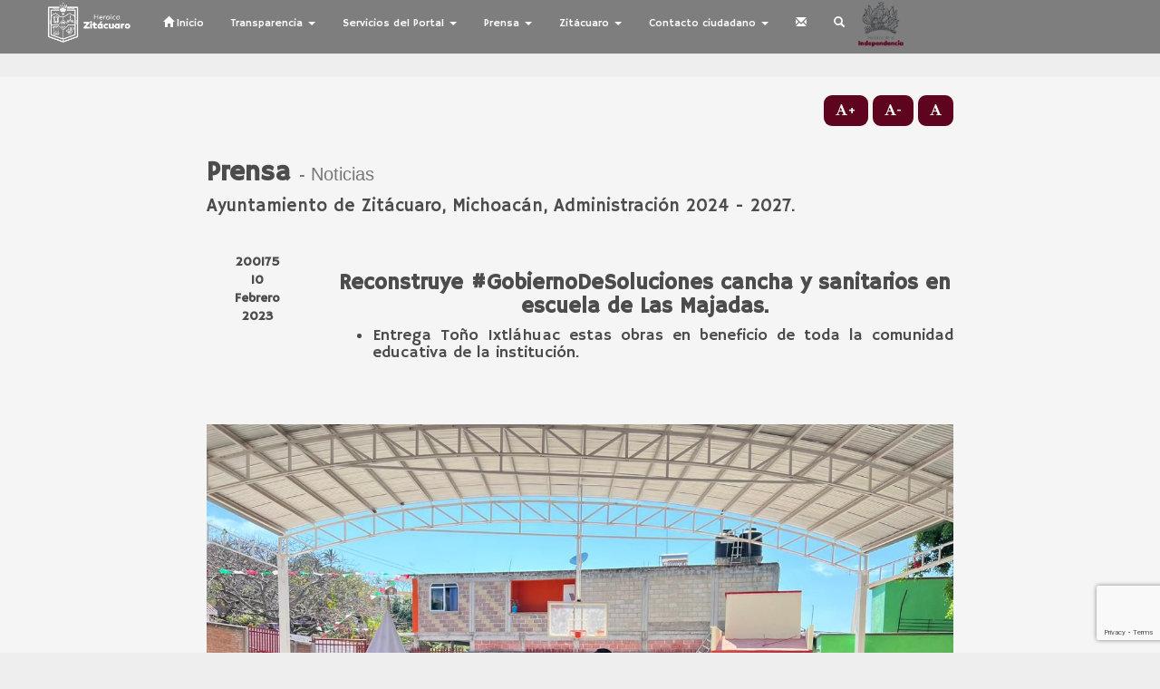

--- FILE ---
content_type: text/html;charset=utf-8
request_url: https://zitacuaro.gob.mx/prensa_200175
body_size: 53503
content:
<!DOCTYPE html>
<html lang="es-mx">

<head>
	<meta charset="UTF-8">
	<meta name="description" content="Portal oficial del Ayuntamiento Constitucional de Zit�cuaro Michoac�n, M�xico.">
	<meta http-equiv="X-UA-Compatible" content="IE=edge">
	<meta name="viewport" content="width=device-width, initial-scale=1, shrink-to-fit=no">

	<title>Portal Oficial del Ayuntamiento de Zitácuaro</title>

	<!-- Favicon -->
	<link rel="icon" href="images/design16/icon.ico">
	<meta name="thumbnail" content="images/design16/icon.ico" />


	<!-- Estilos plantilla -->
	<link href="css/normalize.css" rel="stylesheet" type="text/css">
	<link href="css/styles.css" rel="stylesheet" type="text/css">

	<!-- Bootstrap 3.3.7 -->
	<link rel="stylesheet" href="bower_components/bootstrap/dist/css/bootstrap.min.css" type="text/css">

	<!-- Font Awesome -->
	<link rel="stylesheet" href="bower_components/font-awesome/css/font-awesome.min.css">

	<!-- Ionicons -->
	<link rel="stylesheet" href="bower_components/Ionicons/css/ionicons.min.css">

	<!-- DataTables -->
	<link rel="stylesheet" href="bower_components/datatables.net-bs/css/dataTables.bootstrap.min.css">
	<link rel="stylesheet" href="bower_components/datatables.net-bs/css/responsive.bootstrap.min.css">

	<!--Fancybox-->
	<link rel="stylesheet" type="text/css" href="plugins/fancybox-master/jquery.fancybox.min.css">

	<script src="https://www.google.com/recaptcha/api.js?render=6Lc6vLUZAAAAAOodd061pPQP2f1Uf_Hm2dq4XzbN"></script>

	<link href="https://fonts.googleapis.com/css?family=Hammersmith+One" rel="stylesheet">

	<!--=====================================
	PLUGINS DE JAVASCRIPT
	======================================-->

	<!-- jQuery 3 -->
	<script src="bower_components/jquery/dist/jquery.min.js"></script>

	<!-- Bootstrap 3.3.7 -->
	<script src="bower_components/bootstrap/dist/js/bootstrap.min.js"></script>

	<!-- FastClick -->
	<script src="bower_components/fastclick/lib/fastclick.js"></script>

	<!-- DataTables -->
	<script src="bower_components/datatables.net/js/jquery.dataTables.min.js"></script>
	<script src="bower_components/datatables.net-bs/js/dataTables.bootstrap.min.js"></script>
	<script src="bower_components/datatables.net-bs/js/dataTables.responsive.min.js"></script>
	<script src="bower_components/datatables.net-bs/js/responsive.bootstrap.min.js"></script>

	<!--Fancybox-->
	<script src="plugins/fancybox-master/jquery.fancybox.min.js"></script>

	<!-- SweetAlert 2 -->
	<script src="plugins/sweetalert2/sweetalert2.all.js"></script>

	<!-- InputMask -->
	<script src="plugins/input-mask/jquery.inputmask.js"></script>

	<!-- By default SweetAlert2 doesn't support IE. To enable IE 11 support, include Promise polyfill:-->
	<script src="https://cdnjs.cloudflare.com/ajax/libs/core-js/2.4.1/core.js"></script>

	<!--Integra2-->
	<script src="https://www.infomexsinaloa.org/accesibilidadweb/js_api.aspx?api_key=FFEDACE6-79E7-4461-AE0C-9C06BA025160&tipo=header&aut=zitacuaro.gob.mx" type="text/javascript"></script>

</head>

<body>

	<!--Integra2-->
	<script src="https://www.infomexsinaloa.org/accesibilidadweb/js_api.aspx?api_key=FFEDACE6-79E7-4461-AE0C-9C06BA025160&tipo=body&aut=zitacuaro.gob.mx" type="text/javascript"></script>

	<header class="container-fluid ">
    <nav class="navbar navbar-default navbar-fixed-top" role="navigation">
        <div class="container menu">
            <div class="navbar-header">
                <a href="articulo_150001" target="_blank" class="navbar-brand" style="padding-top:1px;">
                    <img src="images/design21/corporativo2021.png" width="100" height="61" alt="Gobierno de soluciones" title="Zitacuaro, Gobierno de soluciones" class="img-responsive" />
                </a>
                <button type="button" class=" navbar-toggle collapsed" data-toggle="collapse" data-target="#navbar-1">
                    <span class="sr-only">Menu</span>
                    <span class="icon-bar"></span>
                    <span class="icon-bar"></span>
                    <span class="icon-bar"></span>
                </button>
            </div>
            <a class="navbar-brand sr-only " href="#">Ayuntamiento de Zitácuaro</a>
            <div class="collapse navbar-collapse" id="navbar-1">
                <ul class="nav navbar-nav">
                    <li class="active"><a href="/"><span class="glyphicon glyphicon-home"></span>&nbsp;Inicio</a></li>

                    <li class="dropdown"><a href="" class="dropdown-toggle" data-toggle="dropdown" role="button" title="Transparencia">Transparencia <span class="caret"></span></a>
                        <ul class="dropdown-menu">
                            <li><a href="https://www.plataformadetransparencia.org.mx/" data-toggle="tooltip" data-placement="left" title="Solicitud de Información" target="_blank">Solicitud de Información</a></li>
                            <li><a href="http://www.plataformadetransparencia.org.mx/web/guest/sac" data-toggle="tooltip" data-placement="left" title="Solicitud de Protección de datos personales" target="_blank">Solicitud de Protección de datos personales</a></li>
                            <li role="separator" class="divider"></li>
                            <li><a href="https://consultapublicamx.plataformadetransparencia.org.mx/vut-web/?idSujetoObigadoParametro=3527&idEntidadParametro=16&idSectorParametro=26" data-toggle="tooltip" data-placement="left" title="Información Pública" target="_blank">Información Pública</a></li>

                            <li class="dropdown dropdown-submenu">
                                <a class="dropdown-toggle" data-toggle="dropdown" title="Información Pública" href="#">Histórico - Información Pública</a>
                                <ul class="dropdown-menu">
                                    <li><a href="http://aip.zitacuaro.gob.mx/index.php" data-toggle="tooltip" data-placement="left" title="Información Pública 2018 - 2021" target="_blank">Información Pública 2018 - 2022</a></li>
                                    <li><a href="http://haip.zitacuaro.gob.mx/index.php" data-toggle="tooltip" data-placement="left" title="Información Pública 2015 - 2017" target="_blank">Información Pública 2015 - 2017</a></li>
                                    <li><a href="transparencia_derogada" data-toggle="tooltip" data-placement="left" title="Artículo 10 de la Ley de Transparencia Derogada">Artículo 10 (Derogada)</a></li>
                                    <li><a href="transparencia_admon2012" data-toggle="tooltip" data-placement="left" title="Información Histórica"> Información Histórica</a></li>
                                    <li><a data-fancybox="" data-type="iframe" data-src="transparencia/pccs.pdf" href="javascript:;" data-toggle="tooltip" data-placement="left" title="Proceso competitivo credito simple">Proceso competitivo credito simple</a></li>
                                    <li><a data-fancybox="" data-type="iframe" data-src="transparencia/pcf.pdf" href="javascript:;" data-toggle="tooltip" data-placement="left" title="Proceso competitivo factoraje">Proceso competitivo factoraje</a></li>
                                    <li class="dropdown dropdown-submenu">
                                        <a class="dropdown-toggle" data-toggle="dropdown" title="SEVAC" href="#">SEVAC</a>
                                        <ul class="dropdown-menu">
                                            <li><a href="transparencia_sevac17_sevac" data-toggle="tooltip" data-placement="left" title="SEVAC 2017">SEVAC 2017</a></li>
                                            <li><a href="transparencia_sevac18_sevac" data-toggle="tooltip" data-placement="left" title="SEVAC 2018">SEVAC 2018</a></li>
                                        </ul>
                                    </li>
                                    <li class="dropdown dropdown-submenu">
                                        <a class="dropdown-toggle" data-toggle="dropdown" title="Cuenta Pública" href="#">Cuenta Pública</a>
                                        <ul class="dropdown-menu">
                                            <li><a href="transparencia_cuentapublica_cp171" data-toggle="tooltip" data-placement="left" title="Cuenta Pública 2017">Cuenta Pública 2017</a></li>
                                            <li><a href="transparencia_cuentapublica_cp181" data-toggle="tooltip" data-placement="left" title="Cuenta Pública 2018">Cuenta Pública 2018</a></li>
                                            <li><a href="tyaip_9" data-toggle="tooltip" data-placement="left" title=">Cuenta Anual 2018">Cuenta Anual 2018</a></li>
                                        </ul>
                                    </li>
                                    <li class="dropdown dropdown-submenu">
                                        <a class="dropdown-toggle" data-toggle="dropdown" title="Auditoria Superior de Michoacán" href="#">ASM</a>
                                        <ul class="dropdown-menu">
                                            <li><a href="transparencia_asm_asm" data-toggle="tooltip" data-placement="left" title="ASM 2018">ASM 2018</a></li>
                                            <li><a href="transparencia_asm_asm19" data-toggle="tooltip" data-placement="left" title="ASM 2019">ASM 2019</a></li>
                                        </ul>
                                    </li>
                                    <li class="dropdown dropdown-submenu">
                                        <a class="dropdown-toggle" data-toggle="dropdown" title="Obras Públicas" href="#">Obras Públicas</a>
                                        <ul class="dropdown-menu">
                                            <li><a href="tyaip_6" data-toggle="tooltip" data-placement="left" title="Obras Públicas 2017 - 2018">Obras Públicas 2017 - 2018</a></li>
                                            <li><a href="tyaip_15" data-toggle="tooltip" data-placement="left" title="Obras Públicas 2019">Obras Públicas 2019</a></li>
                                        </ul>
                                    </li>

                                </ul>

                            </li>
                            <li><a href="tyaip_27" data-toggle="tooltip" data-placement="left" title="Marco Normativo Vigente">Marco Normativo Vigente</a></li>
                            <li role="separator" class="divider"></li>
                            <li class="dropdown dropdown-submenu">
                                <a class="dropdown-toggle" data-toggle="dropdown" title="Ley de disciplina financiera" href="#">Ley de disciplina financiera</a>
                                <ul class="dropdown-menu">

                                    <li class="dropdown dropdown-submenu">
                                        <a class="dropdown-toggle" data-toggle="dropdown" title="SEVAC" href="#">SEVAC</a>
                                        <ul class="dropdown-menu">
                                            <li><a href="transparencia_sevac19_sevac" data-toggle="tooltip" data-placement="left" title="SEVAC 2019">SEVAC 2019</a></li>
                                            <li><a href="tyaip_34" data-toggle="tooltip" data-placement="left" title="SEVAC 2022">SEVAC 2022</a></li>
                                            <li><a href="tyaip_33" data-toggle="tooltip" data-placement="left" title="SEVAC 2023">SEVAC 2023</a></li>
                                            <li><a href="tyaip_40" data-toggle="tooltip" data-placement="left" title="SEVAC 2024">SEVAC 2024</a></li>
                                            <li><a href="tyaip_43" data-toggle="tooltip" data-placement="left" title="SEVAC 2025">SEVAC 2025</a></li>
                                        </ul>
                                    </li>
                                    <li class="dropdown dropdown-submenu">
                                        <a class="dropdown-toggle" data-toggle="dropdown" title="Cuenta Pública" href="#">Cuenta Pública</a>
                                        <ul class="dropdown-menu">
                                            <li><a href="tyaip_12" data-toggle="tooltip" data-placement="left" title="Cuenta Pública 2019">Cuenta Pública 2019</a></li>
                                            <li><a href="tyaip_13" data-toggle="tooltip" data-placement="left" title="Cuenta Anual 2019">Cuenta Anual 2019</a></li>
                                            <li><a href="tyaip_16" data-toggle="tooltip" data-placement="left" title="Cuenta Pública 2020">Cuenta Pública 2020</a></li>
                                            <li><a href="tyaip_21" data-toggle="tooltip" data-placement="left" title="Cuenta Anual 2020">Cuenta Anual 2020</a></li>
                                            <li><a href="tyaip_23" data-toggle="tooltip" data-placement="left" title="Cuenta Pública 2021">Cuenta Pública 2021</a></li>
                                            <li><a href="tyaip_28" data-toggle="tooltip" data-placement="left" title="Cuenta Anual 2021">Cuenta Anual 2021</a></li>
                                            <li><a href="tyaip_29" data-toggle="tooltip" data-placement="left" title="Cuenta Pública 2022">Cuenta Pública 2022</a></li>
                                            <li><a href="tyaip_34" data-toggle="tooltip" data-placement="left" title="Cuenta Anual 2022">Cuenta Anual 2022</a></li>
                                            <li><a href="tyaip_32" data-toggle="tooltip" data-placement="left" title="Cuenta Pública 2023">Cuenta Pública 2023</a></li>
                                            <li><a href="tyaip_41" data-toggle="tooltip" data-placement="left" title="Cuenta Pública 2024">Cuenta Pública 2024</a></li>
                                            <li><a href="tyaip_44" data-toggle="tooltip" data-placement="left" title="Cuenta Anual 2024">Cuenta Anual 2024</a></li>
                                        </ul>
                                    </li>
                                    <li class="dropdown dropdown-submenu">
                                        <a class="dropdown-toggle" data-toggle="dropdown" title="Auditoria Superior de Michoacán" href="#">ASM</a>
                                        <ul class="dropdown-menu">
                                            <li><a href="transparencia_asm_asm2020" data-toggle="tooltip" data-placement="left" title="ASM 2020">ASM 2020</a></li>
                                            <li><a href="transparencia_asm_asm2021" data-toggle="tooltip" data-placement="left" title="ASM 2021">ASM 2021</a></li>
                                            <li><a href="transparencia_asm_asm2022" data-toggle="tooltip" data-placement="left" title="ASM 2022">ASM 2022</a></li>
                                            <li><a href="transparencia_asm_asm2023" data-toggle="tooltip" data-placement="left" title="ASM 2023">ASM 2023</a></li>
                                            <li><a href="transparencia_asm_asm2024" data-toggle="tooltip" data-placement="left" title="ASM 2024">ASM 2024</a></li>
                                            <li><a href="transparencia_asm_asm2025" data-toggle="tooltip" data-placement="left" title="ASM 2025">ASM 2025</a></li>
                                        </ul>
                                    </li>
                                    <li class="dropdown dropdown-submenu">
                                        <a class="dropdown-toggle" data-toggle="dropdown" title="Obras Públicas" href="#">Obras Públicas</a>
                                        <ul class="dropdown-menu">
                                            <li><a href="tyaip_17" data-toggle="tooltip" data-placement="left" title="Obras Públicas 2020">Obras Públicas 2020</a></li>
                                            <li><a href="tyaip_19" data-toggle="tooltip" data-placement="left" title="Obras Públicas 2021">Obras Públicas 2021</a></li>
                                            <li><a href="tyaip_26" data-toggle="tooltip" data-placement="left" title="Obras Públicas 2022">Obras Públicas 2022</a></li>
                                            <li><a href="tyaip_30" data-toggle="tooltip" data-placement="left" title="Obras Públicas 2023">Obras Públicas 2023</a></li>
                                            <li><a href="tyaip_35" data-toggle="tooltip" data-placement="left" title="Obras Públicas 2024">Obras Públicas 2024</a></li>
                                            <li><a href="tyaip_42" data-toggle="tooltip" data-placement="left" title="Obras Públicas 2025">Obras Públicas 2025</a></li>
                                        </ul>
                                    </li>
                                </ul>

                            </li>
                            <!-- <li role="separator" class="divider"></li>
                            <li><a href="https://www.zitacuaro.gob.mx/presupuestociudadano2020/" target="_blank" data-toggle="tooltip" data-placement="left" title="Presupuesto Ciudadano 2020">Presupuesto Ciudadano 2020</a></li>-->
                            <li role="separator" class="divider"></li>
                            <li><a href="http://zitacuaro.declaracionpatrimonial.gob.mx" target="_blank" data-toggle="tooltip" data-placement="left" title="DeclaranetPlus">Declaracion patromonial y de conflicto de interés</a></li>
                            <li><a href="tyaip_2" data-toggle="tooltip" data-placement="left" title="Gaceta Municipal">Gacetas</a></li>
                            <li><a href="tyaip_20" data-toggle="tooltip" data-placement="left" title="Código de ética y conducta de los servidores públicos">Código de ética y conducta de los servidores públicos</a></li>
                            <li role="separator" class="divider"></li>
                            <li><a href="tyaip_3" data-toggle="tooltip" data-placement="left" title="Cumplimiento a Expediente número ITAIMICH/REVISIÓN/170/2014">Cumplimiento a Expediente número <br />ITAIMICH/REVISIÓN/170/2014</a></li>
                            <li><a href="tyaip_18" data-toggle="tooltip" data-placement="left" title="Informes de gobierno">Informes de gobierno</a></li>
                            <!--<li role="separator" class="divider"></li>
                                <li><a href="?seccion=departamentos/planeacion/igualdad_laboral" data-toggle="tooltip" data-placement="left" title="">Igualdad laboral y no discriminación</a></li>-->
                            <li><a href="https://zitacuaro.gob.mx/micrositioinfantilyjuvenil/index.html" data-toggle="tooltip" data-placement="left" title="Micrositio Infantil y Juvenil">Micrositio Infantil y Juvenil</a></li>
                            <!-- <li><a data-fancybox="" data-type="iframe" data-src="departamentos/organigrama/organigrama2025.pdf" href="javascript:;" data-toggle="tooltip" data-placement="left" title="Organigrama2025">Organigrama 2025</a></li> -->
                        </li>
                    </ul>


                    </li>

                    
                    <!--
                    <li class="dropdown"><a href="" class="dropdown-toggle" data-toggle="dropdown" role="button" title="Trámites y servicios">Trámites y servicios <span class="caret"></span></a>
                        <ul class="dropdown-menu">
                            <li><a href="https://zitacuaro.gob.mx/mejoraregulatoria/" data-toggle="tooltip" data-placement="left" title="Mejora regulatoria">Mejora regulatoria</a></li>
                            <li><a href="http://tramites.michoacan.gob.mx/" target="_blank" data-toggle="tooltip" data-placement="left" title="Catálogo estatal de trámites y servicios">Catálogo estatal de trámites y servicios</a>
                        </ul>
                    </li>-->

                    <!--Se Realizo este nuevo menu de Pago de predial -->
                    <li class="dropdown">
                        <a href="#" class="dropdown-toggle" data-toggle="dropdown" role="button" title="Trámites y servicios">Servicios del Portal <span class="caret"></span></a>
                        <ul class="dropdown-menu">
                            <li class="dropdown-submenu">
                                <a href="#" class="dropdown-toggle" data-toggle="dropdown" role="button" title="Trámites y servicios">Trámites y Servicios</a>
                                <ul class="dropdown-menu">
                                    <li><a href="https://zitacuaro.gob.mx/mejoraregulatoria/" data-toggle="tooltip" data-placement="left" title="Mejora regulatoria">Mejora regulatoria</a></li>
                                    <li><a href="http://tramites.michoacan.gob.mx/" target="_blank" data-toggle="tooltip" data-placement="left" title="Catálogo estatal de trámites y servicios">Catálogo estatal de trámites y servicios</a></li>
                                </ul>
                            </li>
                            <li class="dropdown-submenu">
                                <a href="#" class="dropdown-toggle" data-toggle="dropdown" role="button" title="Pago en línea">Pago en Línea </a>
                                <ul class="dropdown-menu">
                                    <li><a href="pagopredial" data-toggle="tooltip" data-placement="left" title="Paga tu predial">Paga tu Predial</a></li>
                                    <li><a href="https://zitacuaro.sytes.net/ldc/licencia-de-construccion" title="Licencias de construcción">Licencias de Construcción</a></li>
                                </ul>
                            </li>
                        </ul>
                    </li>


                    <li class="dropdown"><a href="" class="dropdown-toggle" data-toggle="dropdown" role="button" title="Prensa">Prensa <span class="caret"></span></a>
                        <ul class="dropdown-menu">
                            <li><a href="noticias_1" data-toggle="tooltip" data-placement="left" title="Noticias">Noticias</a></li>
                            <li><a href="videoteca_1" data-toggle="tooltip" data-placement="left" title="Videos">Videos</a></li>
                            <li><a href="albumes" data-toggle="tooltip" data-placement="left" title="Galeria">Galería</a></li>
                        </ul>
                    </li>


                    <li class="dropdown"><a href="" class="dropdown-toggle" data-toggle="dropdown" role="button" title="Zitácuaro">Zitácuaro <span class="caret"></span></a>
                        <ul class="dropdown-menu">
                            <li><a href="blog_1_6" data-toggle="tooltip" data-placement="left" title="Artesanias">Artesanias</a></li>
                            <li><a href="blog_1_7" data-toggle="tooltip" data-placement="left" title="Gastronomía">Gastronomía</a></li>
                            <li><a href="blog_1_2" data-toggle="tooltip" data-placement="left" title="Historia">Historia</a></li>
                            <li><a href="blog_1_5" data-toggle="tooltip" data-placement="left" title="Música">Música</a></li>
                            <li><a href="blog_1_3" data-toggle="tooltip" data-placement="left" title="Sitios de interés">Sitios de interés</a></li>
                            <li><a href="blog_1_4" data-toggle="tooltip" data-placement="left" title="Tenencias">Tenencias</a></li>
                            <li><a href="blog_1_1" data-toggle="tooltip" data-placement="left" title="Tradiciones">Tradiciones</a></li>
                        </ul>
                    </li>

                    <!-- <li class="dropdown"><a href="" class="dropdown-toggle" data-toggle="dropdown" role="button" title="Contacto ciudadano">Contacto ciudadano <span class="caret"></span></a>
                        <ul class="dropdown-menu">
                            <li><a href="contacto" data-toggle="tooltip" data-placement="left" title="Formulario Sugerencias">Formulario Sugerencias</a></li>
                            <li><a href="https://www.zitacuaro.gob.mx/presupuesto" target="_blank" data-toggle="tooltip" data-placement="left" title="Presupuesto participativo 2024">Presupuesto participativo 2024</a></li>
                            <li><a data-fancybox="" data-type="iframe" data-src="departamentos/planeacion/linplan19.pdf" href="javascript:;" data-toggle="tooltip" data-placement="left" title="Programa Anual de Evaluación 2019">Programa Anual de Evaluación 2019</a></li>
                            <li><a data-fancybox="" data-type="iframe" data-src="departamentos/planeacion/linplan2020.pdf" href="javascript:;" data-toggle="tooltip" data-placement="left" title="Programa Anual de Evaluación 2020">Programa Anual de Evaluación 2020</a></li>
                        </ul>
                    </li>-->

                    <!-- SE REALIZO ESTE CAMBIO DE MENU Y SUBMENU DE PROGRA,A NUAL DE EVALUACION 13-08-2025-->

                    <li class="dropdown">
                        <a href="" class="dropdown-toggle" data-toggle="dropdown" role="button" title="Contacto ciudadano">
                            Contacto ciudadano <span class="caret"></span>
                        </a>
                        <ul class="dropdown-menu">
                            <li>
                                <a href="contacto" data-toggle="tooltip" data-placement="left" title="Formulario Sugerencias">
                                    Formulario Sugerencias
                                </a>
                            </li>
                            <li>
                                <a href="https://www.zitacuaro.gob.mx/presupuesto" target="_blank" data-toggle="tooltip" data-placement="left" title="Presupuesto participativo 2026">
                                    Presupuesto participativo 2026
                                </a>
                            </li>

                            <!-- Submenú -->
                            <li class=" dropdown dropdown-submenu">
                                <a class="dropdown-toggle" data-toggle="dropdown" title="Programa Anual de Evaluación" href="#">Programa Anual de Evaluación </a>
                                <ul class="dropdown-menu">
                                    <li><a data-fancybox data-type="iframe" data-src="departamentos/planeacion/linplan19.pdf" href="javascript:;" title="2019">2019</a></li>
                                    <li><a data-fancybox data-type="iframe" data-src="departamentos/planeacion/linplan2020.pdf" href="javascript:;" title="2020">2020</a></li>
                                    <li><a data-fancybox data-type="iframe" data-src="departamentos/planeacion/linplan2022.pdf" href="javascript:;" title="2022">2022</a></li>
                                    <li><a data-fancybox data-type="iframe" data-src="departamentos/planeacion/linplan2023.pdf" href="javascript:;" title="2023">2023</a></li>
                                    <li><a data-fancybox data-type="iframe" data-src="departamentos/planeacion/linplan2024.pdf" href="javascript:;" title="2024">2024</a></li>
                                    <li><a data-fancybox data-type="iframe" data-src="departamentos/planeacion/linplan2025.pdf" href="javascript:;" title="2025">2025</a></li>
                                </ul>
                            </li>
                        </ul>
                    </li>


                    <li><a href="https://www.zitacuaro.gob.mx:2096" target="_blank" data-toggle="tooltip" data-placement="bottom" title="Correo instituciónal"><span class="glyphicon glyphicon-envelope"></span></a></li>
                    <li><a data-fancybox data-type="iframe" href="buscador.html" data-toggle="tooltip" data-placement="bottom" title="Buscador"><span class="glyphicon glyphicon-search"></span></a></li>

                    <li>
                        <a href="articulo_150001" target="_blank" class="navbar-brand" style="padding-top:1px;">
                            <img src="images/design16/escIdentidad.png" width="50" height="61" alt="Gobierno de soluciones" title="Zitacuaro, Gobierno de soluciones" class="img-responsive" />
                        </a>
                    </li>
                </ul>
            </div>
        </div>
    </nav>
</header>
		<main class="container-fluid">
		
			<br>
			<div class="row">
				<div class="col-md-8 col-md-offset-2 text-right">
				<!--
					<button type="button" class="btn btn-info btn-agrandar" onclick="agrandar()" data-toggle="tooltip" data-placement="bottom" title="Aumentar tama�o del texto"><span class="fa fa-font"></span>+</button>
					<button type="button" class="btn btn-info btn-achicar" onclick="achicar()" data-toggle="tooltip" data-placement="bottom" title="Disminuir el tama�o del texto"><span class="fa fa-font"></span>-</button>
					<button type="button" class="btn btn-info btn-reinicio" onclick="reinicio()" data-toggle="tooltip" data-placement="bottom" title="Restablece el tama�o del texto"><span class="fa fa-font"></span></button>
				--><!--Se comento estos tres botones y se agregan los tres de abajo -->
					<button type="button" class="btn btn-agrandar" onclick="agrandar()" data-toggle="tooltip" data-placement="bottom" title="Aumentar tama�o del texto"><span class="fa fa-font"></span>+</button>
					<button type="button" class="btn btn-achicar" onclick="achicar()" data-toggle="tooltip" data-placement="bottom" title="Disminuir el tama�o del texto"><span class="fa fa-font"></span>-</button>
					<button type="button" class="btn btn-reinicio" onclick="reinicio()" data-toggle="tooltip" data-placement="bottom" title="Restablece el tama�o del texto"><span class="fa fa-font"></span></button>
					</div>
			</div>
			<br>
				
	<div class="row">
		<div class="col-md-8 col-md-offset-2">
			<h1 class="h1cabeza"><strong>Prensa <small>- Noticias</small></strong></h1>
			<h2 class="h2cabeza">Ayuntamiento de Zitácuaro, Michoacán, Administración 2024 - 2027.</h2>
		</div>
	</div>
	<p>&nbsp;</p>

	<div class="row">
		<div class="col-md-8 col-md-offset-2">
			<div class="row">
				<div class="col-md-2">
					<p style="font-size:14px" align="center"><strong>200175<br />
	          		10<br />
	          		Febrero<br />
	            	2023</strong></p>
				</div>
				<div class="col-md-10">
					<h3 align="center"><strong>Reconstruye #GobiernoDeSoluciones cancha y sanitarios en escuela de Las Majadas.</strong></h3>
					<h4 align="justify"><span><ul><li>Entrega Toño Ixtláhuac estas obras en beneficio de toda la comunidad educativa de la institución.</li></ul></span><br /></h4>				</div>
			</div>
			<div class="row">
				<div class="col-md-12">
					<p>&nbsp;</p>
					<a class="fancybox" href="images/boletines/200175_a.jpg"  title="Reconstruye #GobiernoDeSoluciones cancha y sanitarios en escuela de Las Majadas." data-fancybox="galeria">	<img src="images/boletines/200175_a.jpg" alt="Reconstruye #GobiernoDeSoluciones cancha y sanitarios en escuela de Las Majadas." width="1400" height="546" class="img-responsive"/></a>   
				</div>
			</div>
			<p>&nbsp;</p>
			<div class="row">
				<div class="col-md-12" id="nota">
					<p>&nbsp;</p>
					<p>Zitácuaro, Mich., a 10 de febrero del 2023.- "Vamos por más escuelas beneficiadas en Zitácuaro por parte de nuestro #GobiernoDeSoluciones", aseguró el alcalde Toño Ixtláhuac, durante la inauguración de la reconstrucción de la cancha deportiva y los sanitarios de la escuela primaria Hermenegildo Galeana, en la comunidad de Las Majadas. <br><br>Con esta acción se beneficia a cerca de 100 alumnos y a toda la localidad, ya que es un espacio donde los habitantes realizan encuentros deportivos. <br><br>"La educación de nuestras niñas y niños es prioridad, para esta administración", señaló el presidente municipal. Dijo que seguirá apoyando a esta demarcación con más obras, como el mejoramiento de su camino. <br><br>Comentó que continuará trabajando en beneficio de la educación de Zitácuaro y sus comunidades.<br></p>					<p>&nbsp;</p>
				</div>
			</div>

			
			<p>&nbsp;</p>
			<div class="row">
							<div class="col-md-3">
					<a class="fancybox" href="images/boletines/200175_b.jpg" title="Reconstruye #GobiernoDeSoluciones cancha y sanitarios en escuela de Las Majadas." data-fancybox="galeria"><img src="images/boletines/200175_b.jpg" alt="Reconstruye #GobiernoDeSoluciones cancha y sanitarios en escuela de Las Majadas." width="600" height="450" class="img-resposive img-thumbnail" /></a>
				</div>
							<div class="col-md-3">
					<a class="fancybox" href="images/boletines/200175_c.jpg" title="Reconstruye #GobiernoDeSoluciones cancha y sanitarios en escuela de Las Majadas." data-fancybox="galeria"><img src="images/boletines/200175_c.jpg" alt="Reconstruye #GobiernoDeSoluciones cancha y sanitarios en escuela de Las Majadas." width="600" height="450" class="img-resposive img-thumbnail" /></a>
				</div>
							<div class="col-md-3">
					<a class="fancybox" href="images/boletines/200175_d.jpg" title="Reconstruye #GobiernoDeSoluciones cancha y sanitarios en escuela de Las Majadas." data-fancybox="galeria"><img src="images/boletines/200175_d.jpg" alt="Reconstruye #GobiernoDeSoluciones cancha y sanitarios en escuela de Las Majadas." width="600" height="450" class="img-resposive img-thumbnail" /></a>
				</div>
							<div class="col-md-3">
					<a class="fancybox" href="images/boletines/200175_e.jpg" title="Reconstruye #GobiernoDeSoluciones cancha y sanitarios en escuela de Las Majadas." data-fancybox="galeria"><img src="images/boletines/200175_e.jpg" alt="Reconstruye #GobiernoDeSoluciones cancha y sanitarios en escuela de Las Majadas." width="600" height="450" class="img-resposive img-thumbnail" /></a>
				</div>
				
			</div>
		
		</div>
	</div>
	<p>&nbsp;</p>

	<div class="row">
		<div class="col-md-8 col-md-offset-2">
			<a href="javascript:history.back(1);" data-toggle="tooltip" data-placement="top" title="Regresar a la pagina anterior" class="btn btn-info btn-lg btn-block" role="button"> <span class="glyphicon glyphicon-arrow-left"></span> Atr&aacute;s</a>
		</div>
	</div>
	<p lang="es" >&nbsp;</p>
	</main>
	<footer class="container-fluid">
	<div class="container">
		<div class="row">

			<div class="col-xs-6 col-md-2" align="center">
				<img src="images/design16/escudozit_1.png" class="img-responsive" alt="Escudo de Zitácuaro" title="Escudo de Zitácuaro" width="150" height="180" align="center" />
			</div>
			<div class="col-xs-6 col-md-2" align="center">
				<a href="http://www.editorialox.com/" target="_blank" data-toggle="tooltip" data-placement="left" title="Premio Internacional OX"><img src="images/design16/premioOX.png" class="img-responsive" width="117" height="180" alt="Premio Internacional OX" title="Premio Internacional OX" /></a>
			</div>
			<br />
			<div class="col-xs-12 col-md-6">
				<div class="row">
					<div class="col-xs-12 col-md-12 text">

						<h4><a data-toggle="modal" data-target="#modalGuiaTel" title="Guía contacto municipal"><span data-toggle="tooltip" data-placement="top" title="Guia de contacto municipal"><i class="fa fa-phone-square"></i> Guía contacto municipal <i class="fa  fa-envelope"></i></span></a> | <a data-fancybox="" data-type="iframe" data-src="transparencia/avisoprivacidad.pdf" href="javascript:;" data-toggle="tooltip" data-placement="top" title="Aviso de privacidad"><i class="fa fa-lock"></i> Aviso de privacidad</a> </h4>
						<h4><a data-fancybox="" data-type="iframe" data-src="transparencia/avisoprivacidadOIC.pdf" href="javascript:;" data-toggle="tooltip" data-placement="top" title="Aviso de privacidad"><i class="fa fa-lock"></i> Aviso de privacidad de la Contraloria Municipal</a> </h4>
						<p lang="es">Programación y Diseño Web, Coordinación de Gobierno Digital </p>
						<p lang="es">Administración, Sala de Prensa y Diseño gráfico, Coordinación de Comunicación Social</p>
						<p lang="es">Copyright &copy; Ayuntamiento de Zitácuaro | Todos los Derechos Reservados </p>
					</div>
				</div>
			</div>
			<div class="col-xs-12 col-md-2 text" align="center">
				<div class="row">
					<div class="col-md-12">
						<p lang="es"><strong>SIGUENOS EN:</strong></p>
					</div>
				</div>
				<div class="row">
					<div class="col-xs-3 col-md-3">
						<a href="https://www.facebook.com/ayuntamientozitacuaro/" data-toggle="tooltip" data-placement="top" title="Siguenos en facebook">
							<img src="images/design16/facebook_ng.png" width="38" height="38" alt="Siguenos en facebook" /></a>
					</div>

					<!--
						--Se deshabilito por que no existe cuenta de twitter 20240925
						<div class="col-xs-3 col-md-3">
							<a href="#" data-toggle="tooltip" data-placement="top" title="Siguenos en twitter"><img src="images/design16/twitter_ng.png" width="38" height="38" alt="Siguenos en twitter"/></a>
						</div>
						-->

					<div class="col-xs-3 col-md-3">
						<a href="https://www.instagram.com/zitacuaro_ayuntamiento/" data-toggle="tooltip" data-placement="top" title="Siguenos en instagram">
							<img src="images/design16/instagram_ng.png" width="38" height="38" alt="Siguenos en instagram" /></a>
					</div>
					<div class="col-xs-3 col-md-3">
						<a href="https://www.youtube.com/channel/UC2m9bHbE2dXqnagMYmEag3A" data-toggle="tooltip" data-placement="top" title="Siguenos en youtube">
							<img src="images/design16/youtube_ng.png" width="38" height="38" alt="Siguenos en youtube" /></a>
					</div>
				</div>
				<div class="row">
					<div class="col-md-12">
						<p lang="es">&nbsp;</p>
						<p lang="es" data-toggle="tooltip" data-placement="top" title="Sistemas de Información Municipal"><strong>Sistemas de Información Municipal:</strong></p>
					</div>
				</div>
				<div class="row">
					<div class="col-xs-3 col-md-3">
						<a href="https://zitacuaro.sytes.net/ventanilla" data-toggle="tooltip" data-placement="top" title="Ventanilla única" target="_blank">
							<img src="images/design16/ventanilla.png" width="38" height="38" alt="Sistema de ventanilla única" /></a>
					</div>
					<div class="col-xs-3 col-md-3">
						<a href="https://zitacuaro.sytes.net/recibos" data-toggle="tooltip" data-placement="top" title="Sistema de recibos" target="_blank">
							<img src="images/design16/recibos.png" width="38" height="38" alt="Sistema de Recibos" /></a>
					</div>
					<div class="col-xs-3 col-md-3">
						<a href="https://www.zitacuaro.gob.mx:2096" data-toggle="tooltip" data-placement="top" title="Correo institucional" target="_blank">
							<img src="images/design16/correo.png" width="38" height="38" alt="Correo institucional" /></a>
					</div>
					<div class="col-xs-3 col-md-3">
						<a href="https://zitacuaro.sytes.net/ccenter/" data-toggle="tooltip" data-placement="top" title="Call Center" target="_blank">
							<img src="images/design16/iconoCCenter.png" width="38" height="38" alt="Call Center"></a>
					</div>
					<div class="col-xs-3 col-md-3">
					</div>
				</div>
			</div>
		</div>
	</div>
</footer>

<!--======================================
	MODAL Guia telefonica
	======================================-->
<div id="modalGuiaTel" class="modal fade" role="dialog">
	<div class="modal-dialog modal-lg">

		<!-- Modal content-->
		<div class="modal-content">

			<!--<div class="modal-header" style="background:#ec008c; color:white">-->
			<div class="modal-header" style="background:#7E7E7E !important; color:white">
				<button type="button" class="close" data-dismiss="modal">&times;</button>
				<h4 class="modal-title"><i class="fa fa-phone-square"></i> Guía contacto municipal</h4>
			</div>

			<div class="modal-body">

				<div class="table-responsive">

					<!-- <table width="100%" class="table table-hover" border="0" cellspacing="0" cellpadding="0"> -->
					<table class="table table-bordered table-striped dt-responsive tablas" width="100%">
						<thead>
							<tr>
								<th class="text-center">#</th>
								<th class="text-center">Teléfono</th>
								<th class="text-center">Dependencia</th>
								<th class="text-center">Dirección</th>
								<th class="text-center">Email</th>
							</tr>
						</thead>
						<tbody>

															<tr>
									<td class="text-center">1</td>
									<td></td>
									<td>Administración</td>
									<td>Ocampo pte. #13 Col. Centro</td>
									<td>administracion@zitacuaro.gob.mx</td>
								</tr>
															<tr>
									<td class="text-center">2</td>
									<td>715 153 13 46</td>
									<td>Biblioteca pública "Melchor Ocampo"</td>
									<td>Calle Donaciano Ojeda #8 Col. Centro</td>
									<td></td>
								</tr>
															<tr>
									<td class="text-center">3</td>
									<td>715 151 31 78</td>
									<td>Biblioteca virtual</td>
									<td>Calle iturbide #14 Col. Héroes ferrocarrileros</td>
									<td>bibliotecavirtual@zitacuaro.gob.mx</td>
								</tr>
															<tr>
									<td class="text-center">4</td>
									<td>715 153 87 42</td>
									<td>Bomberos</td>
									<td>Av. revolución sur #58</td>
									<td></td>
								</tr>
															<tr>
									<td class="text-center">5</td>
									<td>715 153 85 80</td>
									<td>Casa de cuidado diario - DIF</td>
									<td>Miguel carrillo pte. #17 Col. José Ma. Morelos</td>
									<td></td>
								</tr>
															<tr>
									<td class="text-center">6</td>
									<td>715 153 52 75</td>
									<td>Centro comunitario "Gral. Lázaro Cardenas del Rio"</td>
									<td>Av. Morelia #95 Col. Lázaro Cárdenas</td>
									<td></td>
								</tr>
															<tr>
									<td class="text-center">7</td>
									<td>715 151 30 56</td>
									<td>Centro para la mujer</td>
									<td>Av. Morelia #95 Col. Lázaro Cárdenas</td>
									<td></td>
								</tr>
															<tr>
									<td class="text-center">8</td>
									<td></td>
									<td>Comunicación social</td>
									<td>Ocampo pte. #13 Col. Centro</td>
									<td>comunicacionsocial@zitacuaro.gob.mx</td>
								</tr>
															<tr>
									<td class="text-center">9</td>
									<td></td>
									<td>Contraloría</td>
									<td>Ocampo pte. #13 Col. Centro</td>
									<td>contraloria@zitacuaro.gob.mx</td>
								</tr>
															<tr>
									<td class="text-center">10</td>
									<td>715 153 44 48</td>
									<td>Coordinación de informática</td>
									<td>Ocampo pte. #13 Col. Centro</td>
									<td>informatica@zitacuaro.gob.mx</td>
								</tr>
															<tr>
									<td class="text-center">11</td>
									<td>715 153 98 33</td>
									<td>Cronista municipal</td>
									<td>Av. Miguel Hidalgo Ote. #212</td>
									<td>cronistamunicipal@zitacuaro.gob.mx</td>
								</tr>
															<tr>
									<td class="text-center">12</td>
									<td>715 153 11 05</td>
									<td>Cruz roja</td>
									<td>Guillermo Prieto #11</td>
									<td></td>
								</tr>
															<tr>
									<td class="text-center">13</td>
									<td>715 151 32 07</td>
									<td>Desarrollo rural</td>
									<td>Libramiento Fco. J. Mujica #119</td>
									<td>desarrollorural@zitacuaro.gob.mx</td>
								</tr>
															<tr>
									<td class="text-center">14</td>
									<td>715 153 98 49</td>
									<td>Desarrollo social</td>
									<td>Libramiento Fco. J. Mujica #119</td>
									<td>didesol@zitacuaro.gob.mx</td>
								</tr>
															<tr>
									<td class="text-center">15</td>
									<td>715 153 85 64</td>
									<td>DIF Municipal</td>
									<td>Av. Miguel Hidalgo Ote. #79</td>
									<td>difmunicipal@zitacuaro.gob.mx</td>
								</tr>
															<tr>
									<td class="text-center">16</td>
									<td>715 153 95 60</td>
									<td>DIF Municipal</td>
									<td>Av. Miguel Hidalgo Ote. #79</td>
									<td>difmunicipal@zitacuaro.gob.mx</td>
								</tr>
															<tr>
									<td class="text-center">17</td>
									<td>715 153 59 08</td>
									<td>Difusión cultural</td>
									<td>Av. Miguel Hidalgo Ote. #212</td>
									<td>direcciondeculturadezitacuaro@zitacuaro.gob.mx</td>
								</tr>
															<tr>
									<td class="text-center">18</td>
									<td></td>
									<td>Ecología</td>
									<td>Ocampo pte. #13 Col. Centro</td>
									<td>ecologia@zitacuaro.gob.mx</td>
								</tr>
															<tr>
									<td class="text-center">19</td>
									<td></td>
									<td>Egresos</td>
									<td>Ocampo pte. #13 Col. Centro</td>
									<td>egresos@zitacuaro.gob.mx</td>
								</tr>
															<tr>
									<td class="text-center">20</td>
									<td></td>
									<td>Fomento Económico</td>
									<td>Ocampo pte. #13 Col. Centro</td>
									<td>fomentoeconomico@zitacuaro.gob.mx</td>
								</tr>
															<tr>
									<td class="text-center">21</td>
									<td>715 151 30 26</td>
									<td>Ingresos públicos</td>
									<td>Ocampo pte. #13 Col. Centro</td>
									<td>ingresosmunicipales@zitacuaro.gob.mx</td>
								</tr>
															<tr>
									<td class="text-center">22</td>
									<td>715 153 98 48</td>
									<td>Insituto del deporte</td>
									<td>Av. Miguel Hidalgo Ote. #79</td>
									<td>deporte@zitacuaro.gob.mx</td>
								</tr>
															<tr>
									<td class="text-center">23</td>
									<td></td>
									<td>Instituto Zitacuarence de la juventud</td>
									<td>Sierra de Chincua #40, Loma de Oriente</td>
									<td>izju@zitacuaro.gob.mx</td>
								</tr>
															<tr>
									<td class="text-center">24</td>
									<td>715 153 80 40</td>
									<td>Limpia</td>
									<td>Terrenos de la feria s/n</td>
									<td>serviciospublicos@zitacuaro.gob.mx</td>
								</tr>
															<tr>
									<td class="text-center">25</td>
									<td>715 153 98 57</td>
									<td>Obras públicas</td>
									<td>Libramiento Fco. J. Mujica #119</td>
									<td>obraspublicas@zitacuaro.gob.mx</td>
								</tr>
															<tr>
									<td class="text-center">26</td>
									<td>715 153 70 97</td>
									<td>Oficina municipal de enlace
con la SRE</td>
									<td>Av. revolución sur #31 int. 1</td>
									<td>omemigrante@zitacuaro.gob.mx<br>
omesre@zitacuaro.gob.mx</td>
								</tr>
															<tr>
									<td class="text-center">27</td>
									<td>715 153 17 23</td>
									<td>Panteón</td>
									<td>Av. Miguel Hidalgo Ote. #89</td>
									<td>serviciospublicos@zitacuaro.gob.mx</td>
								</tr>
															<tr>
									<td class="text-center">28</td>
									<td></td>
									<td>Patrimonio Municipal</td>
									<td>Ocampo pte. #13 Col. Centro</td>
									<td>bienesmuebles@zitacuaro.gob.mx</td>
								</tr>
															<tr>
									<td class="text-center">29</td>
									<td>715 153 78 33</td>
									<td>Planeación</td>
									<td>Ocampo pte. #13 Col. Centro</td>
									<td>planeacion@zitacuaro.gob.mx</td>
								</tr>
															<tr>
									<td class="text-center">30</td>
									<td>715 116 82 34</td>
									<td>Policia Michoacan SECOM</td>
									<td>Carretera Zitácuaro - Morelia
km 93</td>
									<td></td>
								</tr>
															<tr>
									<td class="text-center">31</td>
									<td>715 153 14 28</td>
									<td>Presidencia municipal</td>
									<td>Ocampo pte. #13 Col. Centro</td>
									<td>presidencia@zitacuaro.gob.mx <br> ayuntamiento@zitacuaro.gob.mx</td>
								</tr>
															<tr>
									<td class="text-center">32</td>
									<td>715 153 05 19</td>
									<td>Prevencion del delito</td>
									<td>Calle Independencia Col. Morelos</td>
									<td></td>
								</tr>
															<tr>
									<td class="text-center">33</td>
									<td>715 153 00 57</td>
									<td>Protección civil</td>
									<td>Av. revolución sur #348 Col. flor de liz</td>
									<td></td>
								</tr>
															<tr>
									<td class="text-center">34</td>
									<td></td>
									<td>Recursos humanos</td>
									<td>Ocampo pte. #13 Col. Centro</td>
									<td>recursoshumanos@zitacuaro.gob.mx</td>
								</tr>
															<tr>
									<td class="text-center">35</td>
									<td>715 153 11 35</td>
									<td>Regidurías</td>
									<td>Ocampo pte. #13 Col. Centro</td>
									<td>regidurias@zitacuaro.gob.mx</td>
								</tr>
															<tr>
									<td class="text-center">36</td>
									<td>715 153 11 37</td>
									<td>Secretaría</td>
									<td>Ocampo pte. #13 Col. Centro</td>
									<td>secretaria@zitacuaro.gob.mx</td>
								</tr>
															<tr>
									<td class="text-center">37</td>
									<td></td>
									<td>Secretaria de desarrollo social y rural</td>
									<td>Libramiento Fco. J. Mujica #119</td>
									<td>sdsocialyrural@zitacuaro.gob.mx</td>
								</tr>
															<tr>
									<td class="text-center">38</td>
									<td>715 151 31 74</td>
									<td>Secretaría de la mujer</td>
									<td>Av. Miguel Hidalgo Ote. #79</td>
									<td>secretariadelamujer@zitacuaro.gob.mx<br>
imz@zitacuaro.gob.mx</td>
								</tr>
															<tr>
									<td class="text-center">39</td>
									<td>715 153 94 94</td>
									<td>Seguridad publica</td>
									<td>Ocampo pte. #13 Col. Centro</td>
									<td></td>
								</tr>
															<tr>
									<td class="text-center">40</td>
									<td>715 116 81 23</td>
									<td>Seguridad pública SECOM</td>
									<td>Carretera Zitácuaro - Morelia
km 93</td>
									<td>seguridadpublica@zitacuaro.gob.mx</td>
								</tr>
															<tr>
									<td class="text-center">41</td>
									<td>(715) 151-3162</td>
									<td>Servicios públicos</td>
									<td>Libramiento Fco. J. Mujica #119</td>
									<td>serviciospublicos@zitacuaro.gob.mx</td>
								</tr>
															<tr>
									<td class="text-center">42</td>
									<td>715 153 88 08</td>
									<td>Sindicatura</td>
									<td>Ocampo pte. #13 Col. Centro</td>
									<td>sindicatura@zitacuaro.gob.mx</td>
								</tr>
															<tr>
									<td class="text-center">43</td>
									<td></td>
									<td>Tesorería Municipal</td>
									<td>Ocampo pte. #13 Col. Centro</td>
									<td>tesoreria@zitacuaro.gob.mx</td>
								</tr>
															<tr>
									<td class="text-center">44</td>
									<td>715 153 07 22</td>
									<td>Unidad de transparencia</td>
									<td>Ocampo pte. #13 Col. Centro</td>
									<td>accesoalainformacion@zitacuaro.gob.mx</td>
								</tr>
															<tr>
									<td class="text-center">45</td>
									<td>715 153 11 47</td>
									<td>Ventanilla única - mejora regulatoría</td>
									<td>Ocampo pte. #13 Col. Centro</td>
									<td>rev1fe@zitacuaro.gob.mx</td>
								</tr>
							
						</tbody>
					</table>

				</div>

			</div>

			<div class="modal-footer">
				<button type="button" data-toggle="tooltip" data-placement="top" title="Salir de la guia de contacto municipal" class="btn btn-info btn-lg btn-block" data-dismiss="modal">Salir</button>

			</div>

		</div>

	</div>
</div>
	<script type="text/javascript">
		$(document).ready(function() {
			$('.fancybox').fancybox();
		});

		//input-mask	
		$('[data-mask]').inputmask()

		$(function() {
			$('[data-toggle="tooltip"]').tooltip()
		})

		var tam = 14;

		function agrandar() {
			tam++;
			document.body.style.fontSize = tam + "px";
		}

		function achicar() {
			tam--;
			document.body.style.fontSize = tam + "px";
		}

		function reinicio() {
			document.body.style.fontSize = 14 + "px";
			tam = 14;
		}
	</script>

	<script>
		/*********** Submenus en bootstrap *****************/
		(function($) {
			$(document).ready(function() {
				$('ul.dropdown-menu [data-toggle=dropdown]').on('click', function(event) {
					event.preventDefault();
					event.stopPropagation();
					$(this).parent().siblings().removeClass('open');
					$(this).parent().toggleClass('open');
				});
			});
		})(jQuery);
		/* http://www.bootply.com/nZaxpxfiXz */

		/*=============================================
		Data Table
		=============================================*/

		$(".tablas").DataTable({

			"language": {

				"sProcessing": "Procesando...",
				"sLengthMenu": "Mostrar _MENU_ registros",
				"sZeroRecords": "No se encontraron resultados",
				"sEmptyTable": "Ning�n dato disponible en esta tabla",
				"sInfo": "Mostrando registros del _START_ al _END_ de un total de _TOTAL_",
				"sInfoEmpty": "Mostrando registros del 0 al 0 de un total de 0",
				"sInfoFiltered": "(filtrado de un total de _MAX_ registros)",
				"sInfoPostFix": "",
				"sSearch": "Buscar:",
				"sUrl": "",
				"sInfoThousands": ",",
				"sLoadingRecords": "Cargando...",
				"oPaginate": {
					"sFirst": "Primero",
					"sLast": "�ltimo",
					"sNext": "Siguiente",
					"sPrevious": "Anterior"
				},
				"oAria": {
					"sSortAscending": ": Activar para ordenar la columna de manera ascendente",
					"sSortDescending": ": Activar para ordenar la columna de manera descendente"
				}

			}

		});
	</script>
	<!--Integra2-->
	<script src="https://www.infomexsinaloa.org/accesibilidadweb/js_api.aspx?api_key=FFEDACE6-79E7-4461-AE0C-9C06BA025160&tipo=footer&aut=zitacuaro.gob.mx" type="text/javascript"></script>
</body>

</html>

--- FILE ---
content_type: text/html; charset=utf-8
request_url: https://www.google.com/recaptcha/api2/anchor?ar=1&k=6Lc6vLUZAAAAAOodd061pPQP2f1Uf_Hm2dq4XzbN&co=aHR0cHM6Ly96aXRhY3Vhcm8uZ29iLm14OjQ0Mw..&hl=en&v=7gg7H51Q-naNfhmCP3_R47ho&size=invisible&anchor-ms=20000&execute-ms=30000&cb=fws1ep5xc16m
body_size: 48188
content:
<!DOCTYPE HTML><html dir="ltr" lang="en"><head><meta http-equiv="Content-Type" content="text/html; charset=UTF-8">
<meta http-equiv="X-UA-Compatible" content="IE=edge">
<title>reCAPTCHA</title>
<style type="text/css">
/* cyrillic-ext */
@font-face {
  font-family: 'Roboto';
  font-style: normal;
  font-weight: 400;
  font-stretch: 100%;
  src: url(//fonts.gstatic.com/s/roboto/v48/KFO7CnqEu92Fr1ME7kSn66aGLdTylUAMa3GUBHMdazTgWw.woff2) format('woff2');
  unicode-range: U+0460-052F, U+1C80-1C8A, U+20B4, U+2DE0-2DFF, U+A640-A69F, U+FE2E-FE2F;
}
/* cyrillic */
@font-face {
  font-family: 'Roboto';
  font-style: normal;
  font-weight: 400;
  font-stretch: 100%;
  src: url(//fonts.gstatic.com/s/roboto/v48/KFO7CnqEu92Fr1ME7kSn66aGLdTylUAMa3iUBHMdazTgWw.woff2) format('woff2');
  unicode-range: U+0301, U+0400-045F, U+0490-0491, U+04B0-04B1, U+2116;
}
/* greek-ext */
@font-face {
  font-family: 'Roboto';
  font-style: normal;
  font-weight: 400;
  font-stretch: 100%;
  src: url(//fonts.gstatic.com/s/roboto/v48/KFO7CnqEu92Fr1ME7kSn66aGLdTylUAMa3CUBHMdazTgWw.woff2) format('woff2');
  unicode-range: U+1F00-1FFF;
}
/* greek */
@font-face {
  font-family: 'Roboto';
  font-style: normal;
  font-weight: 400;
  font-stretch: 100%;
  src: url(//fonts.gstatic.com/s/roboto/v48/KFO7CnqEu92Fr1ME7kSn66aGLdTylUAMa3-UBHMdazTgWw.woff2) format('woff2');
  unicode-range: U+0370-0377, U+037A-037F, U+0384-038A, U+038C, U+038E-03A1, U+03A3-03FF;
}
/* math */
@font-face {
  font-family: 'Roboto';
  font-style: normal;
  font-weight: 400;
  font-stretch: 100%;
  src: url(//fonts.gstatic.com/s/roboto/v48/KFO7CnqEu92Fr1ME7kSn66aGLdTylUAMawCUBHMdazTgWw.woff2) format('woff2');
  unicode-range: U+0302-0303, U+0305, U+0307-0308, U+0310, U+0312, U+0315, U+031A, U+0326-0327, U+032C, U+032F-0330, U+0332-0333, U+0338, U+033A, U+0346, U+034D, U+0391-03A1, U+03A3-03A9, U+03B1-03C9, U+03D1, U+03D5-03D6, U+03F0-03F1, U+03F4-03F5, U+2016-2017, U+2034-2038, U+203C, U+2040, U+2043, U+2047, U+2050, U+2057, U+205F, U+2070-2071, U+2074-208E, U+2090-209C, U+20D0-20DC, U+20E1, U+20E5-20EF, U+2100-2112, U+2114-2115, U+2117-2121, U+2123-214F, U+2190, U+2192, U+2194-21AE, U+21B0-21E5, U+21F1-21F2, U+21F4-2211, U+2213-2214, U+2216-22FF, U+2308-230B, U+2310, U+2319, U+231C-2321, U+2336-237A, U+237C, U+2395, U+239B-23B7, U+23D0, U+23DC-23E1, U+2474-2475, U+25AF, U+25B3, U+25B7, U+25BD, U+25C1, U+25CA, U+25CC, U+25FB, U+266D-266F, U+27C0-27FF, U+2900-2AFF, U+2B0E-2B11, U+2B30-2B4C, U+2BFE, U+3030, U+FF5B, U+FF5D, U+1D400-1D7FF, U+1EE00-1EEFF;
}
/* symbols */
@font-face {
  font-family: 'Roboto';
  font-style: normal;
  font-weight: 400;
  font-stretch: 100%;
  src: url(//fonts.gstatic.com/s/roboto/v48/KFO7CnqEu92Fr1ME7kSn66aGLdTylUAMaxKUBHMdazTgWw.woff2) format('woff2');
  unicode-range: U+0001-000C, U+000E-001F, U+007F-009F, U+20DD-20E0, U+20E2-20E4, U+2150-218F, U+2190, U+2192, U+2194-2199, U+21AF, U+21E6-21F0, U+21F3, U+2218-2219, U+2299, U+22C4-22C6, U+2300-243F, U+2440-244A, U+2460-24FF, U+25A0-27BF, U+2800-28FF, U+2921-2922, U+2981, U+29BF, U+29EB, U+2B00-2BFF, U+4DC0-4DFF, U+FFF9-FFFB, U+10140-1018E, U+10190-1019C, U+101A0, U+101D0-101FD, U+102E0-102FB, U+10E60-10E7E, U+1D2C0-1D2D3, U+1D2E0-1D37F, U+1F000-1F0FF, U+1F100-1F1AD, U+1F1E6-1F1FF, U+1F30D-1F30F, U+1F315, U+1F31C, U+1F31E, U+1F320-1F32C, U+1F336, U+1F378, U+1F37D, U+1F382, U+1F393-1F39F, U+1F3A7-1F3A8, U+1F3AC-1F3AF, U+1F3C2, U+1F3C4-1F3C6, U+1F3CA-1F3CE, U+1F3D4-1F3E0, U+1F3ED, U+1F3F1-1F3F3, U+1F3F5-1F3F7, U+1F408, U+1F415, U+1F41F, U+1F426, U+1F43F, U+1F441-1F442, U+1F444, U+1F446-1F449, U+1F44C-1F44E, U+1F453, U+1F46A, U+1F47D, U+1F4A3, U+1F4B0, U+1F4B3, U+1F4B9, U+1F4BB, U+1F4BF, U+1F4C8-1F4CB, U+1F4D6, U+1F4DA, U+1F4DF, U+1F4E3-1F4E6, U+1F4EA-1F4ED, U+1F4F7, U+1F4F9-1F4FB, U+1F4FD-1F4FE, U+1F503, U+1F507-1F50B, U+1F50D, U+1F512-1F513, U+1F53E-1F54A, U+1F54F-1F5FA, U+1F610, U+1F650-1F67F, U+1F687, U+1F68D, U+1F691, U+1F694, U+1F698, U+1F6AD, U+1F6B2, U+1F6B9-1F6BA, U+1F6BC, U+1F6C6-1F6CF, U+1F6D3-1F6D7, U+1F6E0-1F6EA, U+1F6F0-1F6F3, U+1F6F7-1F6FC, U+1F700-1F7FF, U+1F800-1F80B, U+1F810-1F847, U+1F850-1F859, U+1F860-1F887, U+1F890-1F8AD, U+1F8B0-1F8BB, U+1F8C0-1F8C1, U+1F900-1F90B, U+1F93B, U+1F946, U+1F984, U+1F996, U+1F9E9, U+1FA00-1FA6F, U+1FA70-1FA7C, U+1FA80-1FA89, U+1FA8F-1FAC6, U+1FACE-1FADC, U+1FADF-1FAE9, U+1FAF0-1FAF8, U+1FB00-1FBFF;
}
/* vietnamese */
@font-face {
  font-family: 'Roboto';
  font-style: normal;
  font-weight: 400;
  font-stretch: 100%;
  src: url(//fonts.gstatic.com/s/roboto/v48/KFO7CnqEu92Fr1ME7kSn66aGLdTylUAMa3OUBHMdazTgWw.woff2) format('woff2');
  unicode-range: U+0102-0103, U+0110-0111, U+0128-0129, U+0168-0169, U+01A0-01A1, U+01AF-01B0, U+0300-0301, U+0303-0304, U+0308-0309, U+0323, U+0329, U+1EA0-1EF9, U+20AB;
}
/* latin-ext */
@font-face {
  font-family: 'Roboto';
  font-style: normal;
  font-weight: 400;
  font-stretch: 100%;
  src: url(//fonts.gstatic.com/s/roboto/v48/KFO7CnqEu92Fr1ME7kSn66aGLdTylUAMa3KUBHMdazTgWw.woff2) format('woff2');
  unicode-range: U+0100-02BA, U+02BD-02C5, U+02C7-02CC, U+02CE-02D7, U+02DD-02FF, U+0304, U+0308, U+0329, U+1D00-1DBF, U+1E00-1E9F, U+1EF2-1EFF, U+2020, U+20A0-20AB, U+20AD-20C0, U+2113, U+2C60-2C7F, U+A720-A7FF;
}
/* latin */
@font-face {
  font-family: 'Roboto';
  font-style: normal;
  font-weight: 400;
  font-stretch: 100%;
  src: url(//fonts.gstatic.com/s/roboto/v48/KFO7CnqEu92Fr1ME7kSn66aGLdTylUAMa3yUBHMdazQ.woff2) format('woff2');
  unicode-range: U+0000-00FF, U+0131, U+0152-0153, U+02BB-02BC, U+02C6, U+02DA, U+02DC, U+0304, U+0308, U+0329, U+2000-206F, U+20AC, U+2122, U+2191, U+2193, U+2212, U+2215, U+FEFF, U+FFFD;
}
/* cyrillic-ext */
@font-face {
  font-family: 'Roboto';
  font-style: normal;
  font-weight: 500;
  font-stretch: 100%;
  src: url(//fonts.gstatic.com/s/roboto/v48/KFO7CnqEu92Fr1ME7kSn66aGLdTylUAMa3GUBHMdazTgWw.woff2) format('woff2');
  unicode-range: U+0460-052F, U+1C80-1C8A, U+20B4, U+2DE0-2DFF, U+A640-A69F, U+FE2E-FE2F;
}
/* cyrillic */
@font-face {
  font-family: 'Roboto';
  font-style: normal;
  font-weight: 500;
  font-stretch: 100%;
  src: url(//fonts.gstatic.com/s/roboto/v48/KFO7CnqEu92Fr1ME7kSn66aGLdTylUAMa3iUBHMdazTgWw.woff2) format('woff2');
  unicode-range: U+0301, U+0400-045F, U+0490-0491, U+04B0-04B1, U+2116;
}
/* greek-ext */
@font-face {
  font-family: 'Roboto';
  font-style: normal;
  font-weight: 500;
  font-stretch: 100%;
  src: url(//fonts.gstatic.com/s/roboto/v48/KFO7CnqEu92Fr1ME7kSn66aGLdTylUAMa3CUBHMdazTgWw.woff2) format('woff2');
  unicode-range: U+1F00-1FFF;
}
/* greek */
@font-face {
  font-family: 'Roboto';
  font-style: normal;
  font-weight: 500;
  font-stretch: 100%;
  src: url(//fonts.gstatic.com/s/roboto/v48/KFO7CnqEu92Fr1ME7kSn66aGLdTylUAMa3-UBHMdazTgWw.woff2) format('woff2');
  unicode-range: U+0370-0377, U+037A-037F, U+0384-038A, U+038C, U+038E-03A1, U+03A3-03FF;
}
/* math */
@font-face {
  font-family: 'Roboto';
  font-style: normal;
  font-weight: 500;
  font-stretch: 100%;
  src: url(//fonts.gstatic.com/s/roboto/v48/KFO7CnqEu92Fr1ME7kSn66aGLdTylUAMawCUBHMdazTgWw.woff2) format('woff2');
  unicode-range: U+0302-0303, U+0305, U+0307-0308, U+0310, U+0312, U+0315, U+031A, U+0326-0327, U+032C, U+032F-0330, U+0332-0333, U+0338, U+033A, U+0346, U+034D, U+0391-03A1, U+03A3-03A9, U+03B1-03C9, U+03D1, U+03D5-03D6, U+03F0-03F1, U+03F4-03F5, U+2016-2017, U+2034-2038, U+203C, U+2040, U+2043, U+2047, U+2050, U+2057, U+205F, U+2070-2071, U+2074-208E, U+2090-209C, U+20D0-20DC, U+20E1, U+20E5-20EF, U+2100-2112, U+2114-2115, U+2117-2121, U+2123-214F, U+2190, U+2192, U+2194-21AE, U+21B0-21E5, U+21F1-21F2, U+21F4-2211, U+2213-2214, U+2216-22FF, U+2308-230B, U+2310, U+2319, U+231C-2321, U+2336-237A, U+237C, U+2395, U+239B-23B7, U+23D0, U+23DC-23E1, U+2474-2475, U+25AF, U+25B3, U+25B7, U+25BD, U+25C1, U+25CA, U+25CC, U+25FB, U+266D-266F, U+27C0-27FF, U+2900-2AFF, U+2B0E-2B11, U+2B30-2B4C, U+2BFE, U+3030, U+FF5B, U+FF5D, U+1D400-1D7FF, U+1EE00-1EEFF;
}
/* symbols */
@font-face {
  font-family: 'Roboto';
  font-style: normal;
  font-weight: 500;
  font-stretch: 100%;
  src: url(//fonts.gstatic.com/s/roboto/v48/KFO7CnqEu92Fr1ME7kSn66aGLdTylUAMaxKUBHMdazTgWw.woff2) format('woff2');
  unicode-range: U+0001-000C, U+000E-001F, U+007F-009F, U+20DD-20E0, U+20E2-20E4, U+2150-218F, U+2190, U+2192, U+2194-2199, U+21AF, U+21E6-21F0, U+21F3, U+2218-2219, U+2299, U+22C4-22C6, U+2300-243F, U+2440-244A, U+2460-24FF, U+25A0-27BF, U+2800-28FF, U+2921-2922, U+2981, U+29BF, U+29EB, U+2B00-2BFF, U+4DC0-4DFF, U+FFF9-FFFB, U+10140-1018E, U+10190-1019C, U+101A0, U+101D0-101FD, U+102E0-102FB, U+10E60-10E7E, U+1D2C0-1D2D3, U+1D2E0-1D37F, U+1F000-1F0FF, U+1F100-1F1AD, U+1F1E6-1F1FF, U+1F30D-1F30F, U+1F315, U+1F31C, U+1F31E, U+1F320-1F32C, U+1F336, U+1F378, U+1F37D, U+1F382, U+1F393-1F39F, U+1F3A7-1F3A8, U+1F3AC-1F3AF, U+1F3C2, U+1F3C4-1F3C6, U+1F3CA-1F3CE, U+1F3D4-1F3E0, U+1F3ED, U+1F3F1-1F3F3, U+1F3F5-1F3F7, U+1F408, U+1F415, U+1F41F, U+1F426, U+1F43F, U+1F441-1F442, U+1F444, U+1F446-1F449, U+1F44C-1F44E, U+1F453, U+1F46A, U+1F47D, U+1F4A3, U+1F4B0, U+1F4B3, U+1F4B9, U+1F4BB, U+1F4BF, U+1F4C8-1F4CB, U+1F4D6, U+1F4DA, U+1F4DF, U+1F4E3-1F4E6, U+1F4EA-1F4ED, U+1F4F7, U+1F4F9-1F4FB, U+1F4FD-1F4FE, U+1F503, U+1F507-1F50B, U+1F50D, U+1F512-1F513, U+1F53E-1F54A, U+1F54F-1F5FA, U+1F610, U+1F650-1F67F, U+1F687, U+1F68D, U+1F691, U+1F694, U+1F698, U+1F6AD, U+1F6B2, U+1F6B9-1F6BA, U+1F6BC, U+1F6C6-1F6CF, U+1F6D3-1F6D7, U+1F6E0-1F6EA, U+1F6F0-1F6F3, U+1F6F7-1F6FC, U+1F700-1F7FF, U+1F800-1F80B, U+1F810-1F847, U+1F850-1F859, U+1F860-1F887, U+1F890-1F8AD, U+1F8B0-1F8BB, U+1F8C0-1F8C1, U+1F900-1F90B, U+1F93B, U+1F946, U+1F984, U+1F996, U+1F9E9, U+1FA00-1FA6F, U+1FA70-1FA7C, U+1FA80-1FA89, U+1FA8F-1FAC6, U+1FACE-1FADC, U+1FADF-1FAE9, U+1FAF0-1FAF8, U+1FB00-1FBFF;
}
/* vietnamese */
@font-face {
  font-family: 'Roboto';
  font-style: normal;
  font-weight: 500;
  font-stretch: 100%;
  src: url(//fonts.gstatic.com/s/roboto/v48/KFO7CnqEu92Fr1ME7kSn66aGLdTylUAMa3OUBHMdazTgWw.woff2) format('woff2');
  unicode-range: U+0102-0103, U+0110-0111, U+0128-0129, U+0168-0169, U+01A0-01A1, U+01AF-01B0, U+0300-0301, U+0303-0304, U+0308-0309, U+0323, U+0329, U+1EA0-1EF9, U+20AB;
}
/* latin-ext */
@font-face {
  font-family: 'Roboto';
  font-style: normal;
  font-weight: 500;
  font-stretch: 100%;
  src: url(//fonts.gstatic.com/s/roboto/v48/KFO7CnqEu92Fr1ME7kSn66aGLdTylUAMa3KUBHMdazTgWw.woff2) format('woff2');
  unicode-range: U+0100-02BA, U+02BD-02C5, U+02C7-02CC, U+02CE-02D7, U+02DD-02FF, U+0304, U+0308, U+0329, U+1D00-1DBF, U+1E00-1E9F, U+1EF2-1EFF, U+2020, U+20A0-20AB, U+20AD-20C0, U+2113, U+2C60-2C7F, U+A720-A7FF;
}
/* latin */
@font-face {
  font-family: 'Roboto';
  font-style: normal;
  font-weight: 500;
  font-stretch: 100%;
  src: url(//fonts.gstatic.com/s/roboto/v48/KFO7CnqEu92Fr1ME7kSn66aGLdTylUAMa3yUBHMdazQ.woff2) format('woff2');
  unicode-range: U+0000-00FF, U+0131, U+0152-0153, U+02BB-02BC, U+02C6, U+02DA, U+02DC, U+0304, U+0308, U+0329, U+2000-206F, U+20AC, U+2122, U+2191, U+2193, U+2212, U+2215, U+FEFF, U+FFFD;
}
/* cyrillic-ext */
@font-face {
  font-family: 'Roboto';
  font-style: normal;
  font-weight: 900;
  font-stretch: 100%;
  src: url(//fonts.gstatic.com/s/roboto/v48/KFO7CnqEu92Fr1ME7kSn66aGLdTylUAMa3GUBHMdazTgWw.woff2) format('woff2');
  unicode-range: U+0460-052F, U+1C80-1C8A, U+20B4, U+2DE0-2DFF, U+A640-A69F, U+FE2E-FE2F;
}
/* cyrillic */
@font-face {
  font-family: 'Roboto';
  font-style: normal;
  font-weight: 900;
  font-stretch: 100%;
  src: url(//fonts.gstatic.com/s/roboto/v48/KFO7CnqEu92Fr1ME7kSn66aGLdTylUAMa3iUBHMdazTgWw.woff2) format('woff2');
  unicode-range: U+0301, U+0400-045F, U+0490-0491, U+04B0-04B1, U+2116;
}
/* greek-ext */
@font-face {
  font-family: 'Roboto';
  font-style: normal;
  font-weight: 900;
  font-stretch: 100%;
  src: url(//fonts.gstatic.com/s/roboto/v48/KFO7CnqEu92Fr1ME7kSn66aGLdTylUAMa3CUBHMdazTgWw.woff2) format('woff2');
  unicode-range: U+1F00-1FFF;
}
/* greek */
@font-face {
  font-family: 'Roboto';
  font-style: normal;
  font-weight: 900;
  font-stretch: 100%;
  src: url(//fonts.gstatic.com/s/roboto/v48/KFO7CnqEu92Fr1ME7kSn66aGLdTylUAMa3-UBHMdazTgWw.woff2) format('woff2');
  unicode-range: U+0370-0377, U+037A-037F, U+0384-038A, U+038C, U+038E-03A1, U+03A3-03FF;
}
/* math */
@font-face {
  font-family: 'Roboto';
  font-style: normal;
  font-weight: 900;
  font-stretch: 100%;
  src: url(//fonts.gstatic.com/s/roboto/v48/KFO7CnqEu92Fr1ME7kSn66aGLdTylUAMawCUBHMdazTgWw.woff2) format('woff2');
  unicode-range: U+0302-0303, U+0305, U+0307-0308, U+0310, U+0312, U+0315, U+031A, U+0326-0327, U+032C, U+032F-0330, U+0332-0333, U+0338, U+033A, U+0346, U+034D, U+0391-03A1, U+03A3-03A9, U+03B1-03C9, U+03D1, U+03D5-03D6, U+03F0-03F1, U+03F4-03F5, U+2016-2017, U+2034-2038, U+203C, U+2040, U+2043, U+2047, U+2050, U+2057, U+205F, U+2070-2071, U+2074-208E, U+2090-209C, U+20D0-20DC, U+20E1, U+20E5-20EF, U+2100-2112, U+2114-2115, U+2117-2121, U+2123-214F, U+2190, U+2192, U+2194-21AE, U+21B0-21E5, U+21F1-21F2, U+21F4-2211, U+2213-2214, U+2216-22FF, U+2308-230B, U+2310, U+2319, U+231C-2321, U+2336-237A, U+237C, U+2395, U+239B-23B7, U+23D0, U+23DC-23E1, U+2474-2475, U+25AF, U+25B3, U+25B7, U+25BD, U+25C1, U+25CA, U+25CC, U+25FB, U+266D-266F, U+27C0-27FF, U+2900-2AFF, U+2B0E-2B11, U+2B30-2B4C, U+2BFE, U+3030, U+FF5B, U+FF5D, U+1D400-1D7FF, U+1EE00-1EEFF;
}
/* symbols */
@font-face {
  font-family: 'Roboto';
  font-style: normal;
  font-weight: 900;
  font-stretch: 100%;
  src: url(//fonts.gstatic.com/s/roboto/v48/KFO7CnqEu92Fr1ME7kSn66aGLdTylUAMaxKUBHMdazTgWw.woff2) format('woff2');
  unicode-range: U+0001-000C, U+000E-001F, U+007F-009F, U+20DD-20E0, U+20E2-20E4, U+2150-218F, U+2190, U+2192, U+2194-2199, U+21AF, U+21E6-21F0, U+21F3, U+2218-2219, U+2299, U+22C4-22C6, U+2300-243F, U+2440-244A, U+2460-24FF, U+25A0-27BF, U+2800-28FF, U+2921-2922, U+2981, U+29BF, U+29EB, U+2B00-2BFF, U+4DC0-4DFF, U+FFF9-FFFB, U+10140-1018E, U+10190-1019C, U+101A0, U+101D0-101FD, U+102E0-102FB, U+10E60-10E7E, U+1D2C0-1D2D3, U+1D2E0-1D37F, U+1F000-1F0FF, U+1F100-1F1AD, U+1F1E6-1F1FF, U+1F30D-1F30F, U+1F315, U+1F31C, U+1F31E, U+1F320-1F32C, U+1F336, U+1F378, U+1F37D, U+1F382, U+1F393-1F39F, U+1F3A7-1F3A8, U+1F3AC-1F3AF, U+1F3C2, U+1F3C4-1F3C6, U+1F3CA-1F3CE, U+1F3D4-1F3E0, U+1F3ED, U+1F3F1-1F3F3, U+1F3F5-1F3F7, U+1F408, U+1F415, U+1F41F, U+1F426, U+1F43F, U+1F441-1F442, U+1F444, U+1F446-1F449, U+1F44C-1F44E, U+1F453, U+1F46A, U+1F47D, U+1F4A3, U+1F4B0, U+1F4B3, U+1F4B9, U+1F4BB, U+1F4BF, U+1F4C8-1F4CB, U+1F4D6, U+1F4DA, U+1F4DF, U+1F4E3-1F4E6, U+1F4EA-1F4ED, U+1F4F7, U+1F4F9-1F4FB, U+1F4FD-1F4FE, U+1F503, U+1F507-1F50B, U+1F50D, U+1F512-1F513, U+1F53E-1F54A, U+1F54F-1F5FA, U+1F610, U+1F650-1F67F, U+1F687, U+1F68D, U+1F691, U+1F694, U+1F698, U+1F6AD, U+1F6B2, U+1F6B9-1F6BA, U+1F6BC, U+1F6C6-1F6CF, U+1F6D3-1F6D7, U+1F6E0-1F6EA, U+1F6F0-1F6F3, U+1F6F7-1F6FC, U+1F700-1F7FF, U+1F800-1F80B, U+1F810-1F847, U+1F850-1F859, U+1F860-1F887, U+1F890-1F8AD, U+1F8B0-1F8BB, U+1F8C0-1F8C1, U+1F900-1F90B, U+1F93B, U+1F946, U+1F984, U+1F996, U+1F9E9, U+1FA00-1FA6F, U+1FA70-1FA7C, U+1FA80-1FA89, U+1FA8F-1FAC6, U+1FACE-1FADC, U+1FADF-1FAE9, U+1FAF0-1FAF8, U+1FB00-1FBFF;
}
/* vietnamese */
@font-face {
  font-family: 'Roboto';
  font-style: normal;
  font-weight: 900;
  font-stretch: 100%;
  src: url(//fonts.gstatic.com/s/roboto/v48/KFO7CnqEu92Fr1ME7kSn66aGLdTylUAMa3OUBHMdazTgWw.woff2) format('woff2');
  unicode-range: U+0102-0103, U+0110-0111, U+0128-0129, U+0168-0169, U+01A0-01A1, U+01AF-01B0, U+0300-0301, U+0303-0304, U+0308-0309, U+0323, U+0329, U+1EA0-1EF9, U+20AB;
}
/* latin-ext */
@font-face {
  font-family: 'Roboto';
  font-style: normal;
  font-weight: 900;
  font-stretch: 100%;
  src: url(//fonts.gstatic.com/s/roboto/v48/KFO7CnqEu92Fr1ME7kSn66aGLdTylUAMa3KUBHMdazTgWw.woff2) format('woff2');
  unicode-range: U+0100-02BA, U+02BD-02C5, U+02C7-02CC, U+02CE-02D7, U+02DD-02FF, U+0304, U+0308, U+0329, U+1D00-1DBF, U+1E00-1E9F, U+1EF2-1EFF, U+2020, U+20A0-20AB, U+20AD-20C0, U+2113, U+2C60-2C7F, U+A720-A7FF;
}
/* latin */
@font-face {
  font-family: 'Roboto';
  font-style: normal;
  font-weight: 900;
  font-stretch: 100%;
  src: url(//fonts.gstatic.com/s/roboto/v48/KFO7CnqEu92Fr1ME7kSn66aGLdTylUAMa3yUBHMdazQ.woff2) format('woff2');
  unicode-range: U+0000-00FF, U+0131, U+0152-0153, U+02BB-02BC, U+02C6, U+02DA, U+02DC, U+0304, U+0308, U+0329, U+2000-206F, U+20AC, U+2122, U+2191, U+2193, U+2212, U+2215, U+FEFF, U+FFFD;
}

</style>
<link rel="stylesheet" type="text/css" href="https://www.gstatic.com/recaptcha/releases/7gg7H51Q-naNfhmCP3_R47ho/styles__ltr.css">
<script nonce="02JnUvAyWmhIt7BXGkTxaQ" type="text/javascript">window['__recaptcha_api'] = 'https://www.google.com/recaptcha/api2/';</script>
<script type="text/javascript" src="https://www.gstatic.com/recaptcha/releases/7gg7H51Q-naNfhmCP3_R47ho/recaptcha__en.js" nonce="02JnUvAyWmhIt7BXGkTxaQ">
      
    </script></head>
<body><div id="rc-anchor-alert" class="rc-anchor-alert"></div>
<input type="hidden" id="recaptcha-token" value="[base64]">
<script type="text/javascript" nonce="02JnUvAyWmhIt7BXGkTxaQ">
      recaptcha.anchor.Main.init("[\x22ainput\x22,[\x22bgdata\x22,\x22\x22,\[base64]/[base64]/bmV3IFpbdF0obVswXSk6Sz09Mj9uZXcgWlt0XShtWzBdLG1bMV0pOks9PTM/bmV3IFpbdF0obVswXSxtWzFdLG1bMl0pOks9PTQ/[base64]/[base64]/[base64]/[base64]/[base64]/[base64]/[base64]/[base64]/[base64]/[base64]/[base64]/[base64]/[base64]/[base64]\\u003d\\u003d\x22,\[base64]\x22,\[base64]/MnrDuRsWGcO0NcOMc8KjUlciUSkIw7nDnVEowpUdF8Odw5XCncOIw6Vew7xrwr3Cp8ONK8Opw5xlUBLDv8O/GMOIwoscw5gaw5bDosOUwq0LwprDqMKnw71hw7HDp8Kvwp7CucKtw6tTIGTDisOKIsO7wqTDjHh7wrLDg2V+w64Pw6IkMsK6w58ew6x+w47Cug5Nwq7Co8OBZELCqAkCCC8Uw75oDMK8UzcZw51Mw5fDgsO9J8KkesOhaS/Dp8KqaRDCjcKuLlcCB8O0w7XDpzrDg0g5J8KBVG3Ci8K+dAUIbMOiw7zDosOWFGV5worDoBnDgcKVwqHCj8Okw5wdwoLCphYfw55Nwohdw5Mjeg7Cr8KFwqkXwr9nF2Mcw64UD8OJw7/DnQRiJ8ODX8K7KMK2w5/[base64]/[base64]/[base64]/TMKyfVfDs8KjbkbDjMKAw5x1HFcdNsOmI8KKKjNCGWPDtGDCtzUWw6vDoMK2wr1VSRzCg3h0LMK7w7zDrCzCv3DCr8KGcMO9w6oDP8KFEXx5w4lNOcOhCDNqwqnDjy4GUDtAw4fDv3oWwrQNw5U2QnAnfMKEw71Fw61iY8Kdw5gsPsOOA8KFCi/DhsOnTBBiw6nCmcOTcEU9Am/DqMOyw4JTPQQNw7wowoTDq8KNUcOaw4Ybw4XDk2nClMK1wp/Dl8KnRcOxaMOLw7TDssKVYMKDRsKDwobDoDjDjUnCo1ZlDA3Dq8OAwqnDnzPChsOhwrpqw53Cv3Qsw7HDli49XsKVc2bDhxXDiC/DsSbCmsKjw4EWdcKdUcOOK8KHFsOpwrzCpMK7w7xfwotQw6B9SkjCm3fDvsKyPsOHw5tTwqfDv37CkcKbCWMLZ8OMD8KReF/CrsOgaAodNcKmwoVAFhbCnm1Yw5oBacK0Z3ITwpnCjGLDkMOnw4BwN8OPw7bCil0Gwp5iSMOuRQTCgVrDmAEMagbCh8ORw7PDjxtcZHoyYcKIwqF3wq5Mw6fDrk40IiHChx/[base64]/wqDCu0xuEMKSw7/[base64]/CqwBgfC40wpwFdHAJwpDDkVDDicOmUMOJV8OOLsOvwpXCosKxV8ORwo3CjMOpTMOAw5vDtcKDJhrDjxLDoHnClk55dBIBwonDtA/Ch8OKw6PDrMOkwq9kLMK0wrR6IjlcwrZSw5VQwrTDkkU0wpTCiTUjBcK9wrrCt8KDc3zClMOlBsOoKcKPFk4KQmPClMK2f8KYw599w43CrC82wqc9w43ClcK+cUNHNxMEwoPCrjXCoW/DrU7DmsKCQMOmw4bDknHDm8KwQU/Dn0VJwpU/[base64]/Dqz3CijzDvyg6wq8YwpvCml7CkhFyIsOFw67CqRjDuMKaMm7Cvw1Qw6vDs8OBw5Y6wr0+QcK8wqvDlMKqeUNxMm7CsgUQw48Uwpp/QsKVw5XDp8KLw6Qew4c9AxcaSXXDkcK9PzjDp8OCQMOYfRbCnsK3w67DiMORKcOtwo8FUSQ+wofDjcKbV3PCm8Oaw5XDkMOBwroUbMKVWGp2eGh6UcOlL8KbNMOkUB/Dsk7Dn8Oiw6cbTAnDicOJw7vDgz95fcODwr52w4Jvw7IBwpXCulcrHhvDvkjDr8OGesK4wqFUwo/DusOSwrbDjMOPKERsSFPDuUA/[base64]/DvhTCiUHCmMONwrN7w5dJw4o8wpxdwq3DgWtpFcOtSMKyw4DCng1Zw5xTwqsjIMOfwrzCsRjCucKVR8OffcKNw4bCj3XDhFVxwoLCq8KNw7srwr8xw6/CgsOdMxnDoEAOLGjCvibCiB3Ctj0VfTfCnsKlABBTwqHCgULDhMOQM8KwDW9+c8OYXMK5w5XCp3fDkcKgEMOtw5PChcKSw7VoCVbCosKHw4BIw53DvcOHTMKeWcKYw47DjMOuwr1rOcO+bsKza8Oowpo/w6R6WGZ7SBbCi8KTBnrDocOuw7RZw63DmMOQZGPDqnFOwrjCji5gMQorIsK6K8K5SDBgw7/DpCdWw5LDnHNeNsKQNzjDjcOnwogVwoxVwop3w5TCvsKAwr/Di2rCgUBPw5pabsODaUTDvMOPMcOBSSLCnwc6w5HDiWXCm8OTw5/CuHtvGRLCo8KIw4N0fMKlwqJtwqXDqBDDshATw4QTw6cMwqLDv2xSw4IJccKgfABidi/DmMKhRi/[base64]/DqCwKJsOpwpoDw6LCs2wbX8Ogwqwawq/DhcKaw58BwoY+HyFLw6IEAxHCr8KNwqY/w4TDrhYHwp49RXh5XnDDvVhdw6DCpsKbQsOce8K6XgPDucKLw6nDlMO/[base64]/[base64]/bRNBwqQNDsORQiReLcKyQMKzP08Vw4jDk8KIwrpRD0DCjxzCm0bDqFRCM03CrTHDkcKDIcOOwrc/YR4qw6ccFinCoiFQOwtUPxNBWhhQwp94w5Euw7pZAMO8IMKqaW3ChiV4F3fCncOYwpfDt8O6wpNmXsOfRmDCi1TCn1cIwoELV8OYcnBnw5hXw4DDrcOCwr5EKlwew4BybS/Dl8Ksey47QH06TVRNRzFrwpFkwpDDqCouw5IAw6sKwq0mw5Y3w4Imwo8Nw5rDoiDCgRwZw6zDpx5TERRHRT5tw4A9b0QMWUfCrcOVwqXDrUzDi37DrDrCkl8UKH01XcOowprDshxPZMO0w59dwrrCpMO/w6pdwrNoGsKPdMKWYXTCqcK6w74rMcORwoN1wr7CgyjDrsOvEBbCtwoJYwvCkMOnbMKtw58Cw6LDjsORw63CncKzWcOpwo1Rw7zClDjCq8OGwqPDoMKDwrZ1w7IAV2NUw6ogMMOtS8OdwoNvwo3CucO6w6NmBw/[base64]/woYKwrkJw7pnw6lNwoQwRwcFwqHCpj7DtsKYwr3Dp3cnO8KGw5PDmsOuG1UTDxTCpcKTQgvCocOpSsOewr3CuDdULsKXwpchCMK2w7FzT8OcMcK6UWo3wo3DosO/wo3CqXAow6B5w6fClCfDkMKAeVdNw4FSw79qDS3DnMK2UBLCkgQJwoVUw6MZUMOscSEKw7rCrMKzKcKAw7ZCw41XYjkaZWrDrEIaNcOpawXDg8OJesK+YVYTJsORD8ODw7TDnTLDhMOxwokrw5JnMUpFw4jCtSQtGcOwwrM/woTCosKbFFAUw4bDqRF4wrDDuEZVIWvCrEfDssO0ah9Tw7HDtMOjw7o0w7HDiG7CmTfCjH/Dumc6IA3CqcKLw7JWIcKyFwRmw4UVw6gowqnDtAgpH8OCw4XDoMKNwqPDpcKLHcKxMMO3DsO0c8KTC8KHw4zDlcOeZMKaZ0hrwpfCscKwGMKoGMOoRjHCshbCv8O+wrTDvsOjJCRyw6LDtsOZwrh4w5LCjMOvwoTDkMKBMXzDgA/ChG/[base64]/CogFUwrjDsMKCdl15V8ONIsOAfE7DtcK2KS9zw7UpOsKeTcKSIxBPE8O8wo/DpkJyw7EFw7jCj1/CkUnCihYkTlzCi8OswrfCjcKFSFTDg8KqVw5qBDgAwojCkMKCXcOyFxDCjcK3PgFcShcMw6cQLsK4wrjChcOBwqttRsOjEH1LwrXCowAER8OuwqTDnV82a20/w6XDicKDDcOJw4XDoVUlJcKHSHDCt07Ckmwvw4UMKcOWcsO3wr7CvhfChH0fF8OrwohWdsK7w4TDisKRw7BjOjsVwrPCrsOLeA1STBnCrTccccOkWsKeY38Ow6DDsy/DksKKVcOTfsKXOsKOSsK8bcOHwrNMwp5DEQfCii8KLSPDrhPDohMhwpA0AwRjQzciCQ7CrMK5ZMOLCMKxw7/DvgnCiQ3DnsOiwrvDq1xEwpPCgcOIw6wiJ8KFLMODwrbCsDHCtQDDgTk1VcKwYHnDjDxfE8K6w5w2w5RyecKyMRkWw6/CtDxGSgQlw73DhsOHJSvCg8OOwobDisKfw54cHgRowq/CusKgw7FfPcKlw4zDgsK2B8Knw7rClcKowo3CkRYpdMKjw4VXwqdpYcKWwqHDhsKgCQDCocKWahvCiMKIEhDCmMOjw7bClijCpyvCssKNw55fw4vCkcKpLzzDtm7CqEHDgsOswqvDnBbDrk8bw6M0fcObX8O4w7/[base64]/DmHsEOT/Dl2PCg8Orw4dhw71zAsK1w5LDqm7Dv8OWwppCw5nDkcK7w6nCnyPDksKdw5kCR8OAcyPDqcOnw79gbDlzw5wNTsOKwoHCul7DtsOJw4HCuk/CoMOSXXnDg0/[base64]/DqsOoKnFlE3VCL8K/[base64]/CqRPDlVrDoiAPwqnCvMO6aMOlw7o8w5VgwpjCo8KvDHtNDRRXwobDucKbw5YAwrvDp2LChBcTDBnCncKdZ0XDicK2IkbDkcOEUQjDvTjDqsKVACfCplrDssK5wp8tL8OKGwxhw59pw4jCocOqw4Q1NSwrwqLDk8K+L8KWwpzCk8O3wrxawrkbKUZcIxzCnsK/dXzCncOTwqPCrl/CizjCjsKXJcKnw69WwrjCqHgpEggQwq/CmwnDgcO0w5DCjWoKwpsww5d/RsOGwqDDicOaC8KdwpNbw7Rmw70IRlJjQgzCig3DnEnDp8OZI8KuHncTw4s0L8OHdlRdwr/Cp8OAdl3ClcKVPSdPFcKXe8KDaVfDkjk+w75DCnPDhygGNlDCgMK9SsKGw4XDnFQ2w4gDw58xwprDpD02wo/DvsO+wqNGwo7DtMKYw5QVS8OywrDDlj0ERMKkb8O8GRw5w4RwbTzDo8KUasKyw701acOQUCbDoRPDtsKCw5HDgsKnwrlMf8KOTcKpw5PDssKEwqI9w4bDnBHCusKBwqoiSjx0MgwpwrTCm8KbZsOAVcOyMDbCj3/CisKAw7Yjwq0qN8O3fSlpw4vCmsKLeStCVQLDlsKlGibDiEhIYMOwQMKQfwUDwovDj8Oewr/CtRwqYcOUw7DCqMKpw7kkw7pQw4I1w6LCkcOgVMK/[base64]/Jh0qw6XDsFFmTSvDosKYwqHCtcKAw6LDsMKSwrvDvcO7woBMQ2XCssOTF1Q+LMK9w4Fdw4HDkcONw5TDnWTDssKmworCkcKJwrkqRMKtdHnDicO3JcKOS8OUw5rDhzhzwotawqEidMKaKRfClMOKw5TCkn7DqcO5wo7CnsO8YUo2w4LCksK9wq/DtUtEw6gZUcKFw6Z8GMOyw5V5w6NJRyN3fV/[base64]/CrcKXNcOOw7zDn0RyNy4HGcOOfGbDgcKGw6nDpsKeUnnCrMOULGTDrMKkWnbDsRJiwpvCjVUQwrbDqR4RIVPDq8KmaTApdTVgwrPDol9UDg4twrxIN8OHwokuVMKvw5khw48gfsOkwozDul08wq/[base64]/Cox/[base64]/[base64]/DuMK6aiYew7jCn8OVYDrDmcOeTcKSwqYQSsOXw74xd39nahwDwoHCssO4ccKiw47DvcKnfcKDw4JGLcKdLGLCum3DlknCh8Kewr7CrSY/wqtoOcKdGcKkO8KENMOxRnHDo8OpwowcDjPDrRpqw5XDkxlDw45tXlV2w60Vw7dOw53CnsKiRsO3ZRY1wqlmLMKkw53DhcOHTTvClnMww5AFw63Dh8OcACvDh8ONWnjDlMO1wqXCpsONw6DCqsKcUcOIdAfDv8KOE8KXw5I2YDHCisOpw4UeZsKfwr/DtyAVbMOccsKdwr/[base64]/Cu8KywoXCtmtvVzvDgcOJb8OOwqp8Zz/[base64]/Mjl/w4hswptuw4xqw6gbI8O5wovDuwp2IMKjGMOFw5HDocKdAjfCgHzDmsOmEMOca0HDpMOhwo3Dh8KAYGfDqW8OwrkXw6/ChlxewrACXifDv8KbAsOywqbCqTkxwoh7ISbCrgXCuQEjFsO/[base64]/wp8kMifCg8KCw6Ziw4tuZyHDr0BpwpMrwqvDoUTDvsK0w7oJN07DuR/DusKpEsOHw6lVw5obI8Oew4rChFLDrjnDkcOOTMOsYVjDv0QDDsOSGQ46w6DClsOFSVvDkcKhw5sEbBrDs8K/w5zDtMO8woB8TVHCtyfCi8K0MB1jDcKZM8KAw4/CpMKcOFc/wq1Yw47CoMOvXcKpesKBwpEnSivDk2AJR8OLw4kQw4HDk8OrasKWwonDqSxtdEjDpcOSw5PCmTzDt8O/[base64]/WsK4woHDhVXDqMOZw7HClTd4w78hw7XCuMOlwrDDtEpWe2vDiVbDvMKzAcKJPwBQOQ8/K8KZwqFuwpbCuVc0w49dwrpMMUl+wqcpGAvCvFPDmh0+wrRVw7/[base64]/DuCHCklPDjsKfNk/[base64]/DpcK4w7oRSWoHTXIgwo7DtQwDFcKiV3vDssOsaX3DiCnCq8OOw7sQw7jDlMOFwrgCasOaw7gGwpfCizrCqMOawpE0acOdPirDiMOReiJKwrt7FkbDoMKuw5zDvMO4wqkEe8KGPH8ow6kHwoVqw57CkG0EKsKgw6TDusOjw4XCvsKbwpfCtBoSwr/CqMOYw7RiVMOhwrFlwpXDilTChcKwwq7Chnk/[base64]/AWDCvXDDj8OQcHHDkMO5w7c2asOxw4XDpTo/wq5Pwp/Cq8KWw6Auw5UWKl/Cm2smw6Mgw6nDtsOxNT7CpGkhZUHCocOPw4Qfw5/CvlvDuMOTw5fDnMOYN35swqVGw7N9BMOeV8Otw5bCvMOFw6bCtsOww6EXU0XCtWFRdEBYw6tcF8KZw6d/w7FRw4HDkMO7b8ObKDjCmz7DpgbCo8KzSXoWwpTCiMOtT2DDnEAewpLClMO8w73CrHE9wrsmInfCvMOtw4J2w7wvwq4gw7HCmz3DqsKIc3nDsGYuPzPDh8Kqw5LCusKZTndhw53DsMORw6B/w4M3w5JdOA/DvUrDusK4wrTDlcKCw5AIw63CkWfChxJJw5HCnsKMW2Nvw5haw47Ct25PWMOLTsOBccOzVcKqwpXDt2fDjsOxw53Crk5WFcO8ecOzKjDDnEM1OMKycMKHw6bDq1ReBR/Dp8K1w7TDtMKmwoNNeiTDqFbDnHknZV1+wodYAMOsw6jDssKiwrTCn8OJwoTCu8K7LsKzw7cUKsK6FBceaWrCocOSwoV8wogbwqc0YMOxw5DCiyhdwoYKZ3ZLwpRVwr1SLsKadMOcw6nCj8Oew5V9w5/CncOuwp7DrcOECBXCrQDCvDIFaHJSI0DDv8Ohb8KHYMKuDMO5dcOFeMOzN8Odw7XDgw0JasKHSkUjw6PClT/CscO2wpfCkgPDpAkFw4YmwqrClB0YwoLClMK7wrLDsUPDvHPCsx7CoFZew5/CoEsNF8OyRS/DpMObGcOAw5PChS0wdcK/P1rCh37DoDQ8w4Uzw6rCgSbChVbDn0vDnUR7RMK3I8OaGsK/B3TDkMKqwpVpw67Dg8KAworCvMOvwp7CncOowrTDtsOcw4gPdF90TWvCu8KRFH5LwoI9w6sVwpDChB/CisOIDl7CrSLCrVLCmm5IZAXDmxR3UA8FwocHw6A8Lw/DoMOxw6rDksOmEw1cw4FAJsKMwoAKwrFyeMKMw7vCmjAUw40Qwq7DkQ5Dw4Ftwq/DjSDDkAHCmsOVw7nCgsK7EMO3wpHDv1kIwpQgwqlJwpJxZ8O3wp5gM0xUIxjDgSPCncOCw6DCiDLDq8KLSCbCpcOiw63CgMOKw4zCtcOEwoUXwrk+wrthYCd3w783wp0OwqPDmTDCrmJXeyN2wobDtDFswqzDgsOJw4/Dpy08LMKlw6kQw6rCvsOefcOfEirCjyHCnEzCtiU1w75cwrrCpBBmPMOif8K6KcK+w6R5ZHsNFUDDhcOzBzkfwr3CoAfCsBXCp8KNcsKpw65ww5lXwoR4w63CrXjDmxxSeEU0RF3Dgg/DgBDCoApQQMOnwpBdw5/[base64]/w4fCqMOHw7HDsw8pfDtGBRRtw61Swot1w7AqW8KUwqRMwpQKwpDCssOzHMKwABB9aTDDj8K3w6c3E8KrwoAtWcKowptvH8O9IsODbsO7IsKMwrnDpw7Dq8KUHklDYMOBw6RewrnCl2x1R8KjwpY/FT/Chw4JPz4UazzDtcKHw7nCrlfCiMKDw58xwpgBwoYKcsONwqw+w6JEw7zDum5wHcKHw50Bw78kwr7CjF8SNiHCrsOLVykOw53Cr8ONwo7CsX/DtMODbFZeJXcrw7sRwqLDnUzCl2Fpw69nR3jDmsKwS8OgIMKXwpjCtsOKwobCtjXDslg7w4HDnsK/[base64]/CmRV3wr0Ww5IVwp7Du03DkMKUcMOIQsKYVcOuAsOjN8ODw77CsF3Cq8KJw6TCkBXCq3HCiRrCtC7Ds8Oswqd8CsOgGsKHHsK7wpZJw6JCwoBWw41nw4IlwpofLkZoUsKwwqIXw4bCjQ8zHClcw5nCpl0Aw6Q4w5gYwpbClcOLwqvCtAB8wo4/[base64]/UATCncKQwqXCglkRw786PkAqworDtwjCp8KWw7cUwqN/[base64]/DrcOUCMOYY2/DjnxaGTpTZ0Zuw7HChcKgEsOIGcKlw53CrRTCuXPCnixOwolLw5TDi08DbhNHWsKlWUZTw4zClwDDrcKLw58Pw43Dm8KZw5PCvsKRw7s8woHDtGFJw5vCqcK6w7PCssOSw5bDrXwnwqFrw4bDpMOSwpPCk2/CtsOBw6lqIjgBMgjDtzVjYgrDkDvDrQRtWcK3woHDmFzCqXFEEsKcw78JIMK8Gx7CusK+w7hqK8OceRfCo8Ohw7rDhMOowq7DiDzCjVMeFgAow7zDrMOBFMKXTRBdKsO/w6l/w4fCk8OpwoXDgsKdwqrDqcK9D1/CpHgPwrBLw5jDn8KrYxrCgX1Nwqghw4rDusOuw6/Crn0TwojCiSsDwqFNMF7DksKLw4zClMOILANIc0BRwqzCnsOEAEXCuTMMw67CuUxvwrfDqcOTTWTCoxPChlPCjnnCkcKAEMOKwrJdHcKPZ8Kow5kaesO/wqhOH8KMw5RVeBjDn8KGcsOBw4B1wq8cM8Kqw5TCvMKtwovChcKnfyFNJW9pwoBLCmnCgD5Mw6TCvzwyUEHCmMKUHzx6Y2fDvcKdw6pDw7TCtmrCmVLCggzChsKDLWE/awgBPWhdWcOjw6AYD1cjD8ORZsOuRsObw4UdABI2STpWw4PCgcODfUAUGj7DqsKGw78ww5XDgxVww4ctWUMTUMO/[base64]/woDDjHrCucK0XTrCtU3Cq3JeVcOWw6ARw5TCmMKZwptvw69fw7AST2Y4DWIOKgjCjcK5a8KifSEkE8OYwo0xXcOdwqB7LcKsPD1UwqFRCMOhwq/CgsOyBj9mwpF/w6nCogbDtcK1w4J8YA/Cu8K4wrPCtC1zesK+wq/DjFXDjMKIw4oCw6htJUrCjMKmw4rDiVDCtMKRScO5PBYxwoLDtT5NPR1HwqhVw5DCk8KJwpTDosO9w6zDl2rCm8KjwqYaw4cWw7NtHMKyw7zChFjCty3CkxkTC8KCasKZHnliw4oLTcKbwoIlwpodb8KywphBw4JYV8K4w7tgA8O3CsKuw6wKwqtkMMOYw4Z/[base64]/[base64]/[base64]/Dp8OMEXnCssO7wrVRT8K2HEosAMKmw4JIw7/DoMOiw6jCoRBYccOUwpLDq8KKwqxnwpRyXcOxUUfDo0rDuMKKwpDCmMKYwo5YwpzDgnzCpQHCrsKAw5sham5aU3HCjHfCvi/ChMKLwqXCgsOlLsOgUsOtwrdNL8KxwolJw61CwoRmwppnIcK5w6bCsibCvMKpN3RdD8KBwo/DtxNZw4BeZcORQcOiRSPDgl8TAhDClgpqwpUqRcKyJcK1w4rDjynChWXDssKId8OVworDpnjCqGvDs0XDo3AZFMKAwr/DnxsVw7tpw5rCq2ECK1Y8NTkhwr/CoCHDgcORCQjDosOPGypCwoUywohdwo9lwoDDq1IWw6TDlxfCh8O/[base64]/DscO+w5pOEmteVFkTwqZBw7kQE8KIJCgfwp4bw7hwdQLDoMOZwrFiw4XDjGNVRcO5RXZgWMOEw63DucO+D8K2K8ObR8KKw50UO3Z9wpBhemvCtTfCpMKkwqQfwrwswoMKOFTCssKnMyAFwrjDosODwokYwp/Ds8Ojw7dHLht9w4dBw5fCrcKMKcOHw7RAMsK6w6BDesOjw68bbTjDhX7DuCjCusKKWcORw5DDrS5kw6MJw5UWwr9tw7Zew7hCwrohwp7CgDLCqiLCtDDCg2ZYwrE7YcKawpJ2Cg5NWwAow41/woY+wrPCjWhhacKnfsOrTsOfw5TDm2VyDcOzwqbCoMKzw4nClsOuw5zDuXttwoY+CRHCocKYw7UDIcKwW3dFwrQ/[base64]/CqsOMw5NfIHrCsDrCgcOuYMKJwrvCmMORQHh9UcO4w71nfRtYw5xdGwzCpMK/J8K5wqs/WcKYw5oBw7nDlcK4w6HDgsKXwpDCqsKPV0bCj3sCwqPDjATCl03CicK9Q8Osw5twZMKGwpd1NMOjw7p0YFQdw5JVwovCs8Ksw6fDl8KKQ1YBVcOvwr7Cn3zCjcOEasKkwrfDscOTw63CshLDhsONw4llI8OpWwMdHcK5Dh/DugIaCMO7aMKBwopBYsOjwqnCkEIfBVkZwokgwpfDiMOfwp7CrMK/[base64]/[base64]/[base64]/DhQVNKcKswojDrjXDtyNiEG3Cq8OWBMOgw7rCnn7CgCoRw6cLwqHDiQfDrgjDgMO9OsKmw4kAPHzDjsOJTMKxMcOVR8OiesOMPcKFw6DCpX1+w6FpXnJ4wqxZwrZBFltgWcKVF8O4wo/Dv8KcBwnCumlFVgbDpC7Cs0rChMKMR8Ktd1zCgBkHcMOGwozDn8OOwqdoW1hiwqY5eDnDmmNowo1Sw5J/wqjCqibCmcOBwrPDml3Do355wojDi8KhJcOvFDnDlsKEw7wZwrTCgmspccKwG8KVwrsfw60owpUaLcKeYhQ/wqPDg8K6w4rCtmXDo8KiwqQKw6gkb007wrgZAGpCcsK9wo7DgAzCkMOlAMKzwqxSwrXDuTIZwrLCjMKowqFZbcO8WMKuw6xpw7/Dp8KUK8KaKSBRw4YPwr/[base64]/CuHdQUz3Cu8KpW8ONwrpcdE5nw6pUAkrDosOjw73DmMOKB1nCnyXCgl/[base64]/[base64]/NMOTKSRoZMOgworDvMOuwonCqFLCrMOyPcKwwrnDgMKnMcOfAsKow64NGzYbwpPCknXChsKYZhPDlgnDqUZuwpnDsw1/e8KOwq/CrHvCpTVkw4YiwrbCq1HCnz7Ds1nDsMKyPsOxw5NpV8OhfXjDssOcw4/[base64]/Cm8KjRR1zLMOLw67DkMO3wo7CpsOrKGTCrVfDh8OCZ8KDw4Nnw6XCk8OYwphNw65JJRYHw6/Ct8KODMORw5sYwozDlSXCkhvCosODw57DosOZWMKTwr0xwpXClMO/wohMwrLDpy7DpCvDrXMNwrHCg2/CgjdtS8KIfcO4w512w5TDmMOuVcKnCEMtScOhw6DCqsOAw5DDq8KEw6HCi8OqPcKrRSfCvn/DisO1wrTChMO6w4nDlsKsDMOnw6ZzUWUzFlDDssOZPMOPwrdCw44Hw6vCgcOOw4gJwoLDpcKDScKAw7hEw7YbO8O+UjbCiVrCt1ptw4vCjsK4QyXCql05GmLDisOLVcKIwqdGw4rCv8ORDikNK8ObHBZfF8OHCE/DhjEwwpzCi2MxwoXCqhnDrGMTwqEpwpPDl8OAwpDCvCkoK8Omc8KVNBt6XTvCnUrCisK2wpPCpDNzwo/Ck8KzGcKjEsOJWsOCwprCj33DncOfw4B1w6NUwqnCsyXCjT0xNcOXw7jCu8OVwrYbe8OEwqXCucOxBCzDrwPCqHzDkUsXfUjDhMOdwqpbOD/Dt2hqZFI4w5Bgw4vChktXccOzwr9JVMO4O2QXw7B/WcKTwr9dwoFabzlzXMOYw6RHYk7CqcOgJMOIwro6I8Ouw50uVWvDi37CkhnDqFfCg2lAw4wgQMOUwp8hw4wyc1bCkMOPK8K3w6PDlmrDvwVlw7rDpW/DpUvCgcO6w63CtycTeGrDksOOwrxlwo58DcKvHHrCvcKfwozDghsQJlLDm8O6w55DFFbCkcOYw7p4w4zDusKNI1BTGMKNw7Ftw6/DvcOcPMKUwqTCmcKUw412YX5uw4PCsCjCgsKBwprCocK5LcOLwqrCrW5Zw53CoyQNwpjCilckwqEaw57DtX82wpEiw4PClcOhXj/Dq1vCpi7CsBsnw7zDkhTDhRnDqxrCosKMw43Cr3IJdsOjwrPDhhVvworCl0bClx3DucOrVMK7XyzCqcKJw6PCs1DDrQRwwoVfw6DCt8KuA8KBRMOyfsOPwqlVw4dqwoIJw7Ydw4fDj3vDjsKhwqTDhMKIw7bDusOMw6piJAvDpllXw5ICK8O+wpB7T8OmfnkLwpw/wrIpwq/Dj2rCnzvDlEHCp3MCa11DLcKeIAnDgsOgw7leIsKRX8OVw4LDiEzCo8O0b8Otw6U3wpAdJykLwpJuwpURYsO/dMK0C1FbwrnCocOOwqjCpcKUCcOUw5zCjcO/[base64]/R3YRETDDr8KqwqjCqU/Dp1NpOBBdwonDrmrDqwTCu8K3AXvDqcKhfjPCjMKxGhZYIhh4WXRPHGLCpilxwpN8wrRPOsOlUcK5wqDCoRNSH8OxaEHCicKJwqPCmcO3wozDsMKzw7HDqwfDrsKJacOAwrFOw43DnGbDvF/[base64]/CtMKPS27DnCMvwoLCuzs+w4QVwo1yw5I5w6rDjsOLBsOtw5l5RisResObw5NKwq8wdTBCBCnDg1LCskpUw6jDqQdELlcuw5R9w7bDssOBJcKPwozCmsK7HsKnFsOqwotew6vCg0x5wo9ewrdMTsOKw4nCvcOvSHPCmMOjwrtyLcO/woTCqMKeLMOdwqRHcAzDjl15wo7DkjzDs8OGZcO0FQ9nw7jCmyInwo9ZY8KGC2DDl8KKw6wlwr7CjcKbW8O8w7U6K8KfOsOUw7ISw4ABw7zCrMOvwqEcw4zCqsODwonDqcKbPcOBwrISQ3tISsKPZFLCjEXCtx/[base64]/[base64]/DqzDDo8KkQsKdw7PDrsKFXMKmF8KZDTcawrdKwrLCgRV1VMO1w7M0wqDCusOPCiLDj8KXwrFjHSfCkRtSw7XDvU/DnMKnIsOfS8OQQcOmBDjCgl4YE8K1QMOFwrTCh2AmNsOnwrJkRSDClcOtwpbCgcOBF0swwqHCqkrDmDANw49uw7Ntwq/CkDE8w5tEwo5Bw6PCjMKkw4BFCSYvJjcCL3rCpUTCnMOFwohHw6dPB8OowrV8YBBuw4cIw7DDvMKzwoZKRmbDvcKeU8OCccKAw6PCnMO7OU3Dtj0HEcK3R8KawqHCingKLAooM8O+XcK/K8KpwoQ4wovCk8OSNBzCp8OUwo5xwppIw6zCqFw+w40zXV88w4bClG4pAUNYwqLDkVJKY2fDvcKlQTbCncKpw5NNw49jRsOXRGdZMcOAM2Ndw54lwrEkw7/Ck8OywqEsKHpfwq9+PsODwpHCg0BFVBhsw6UUC23CrcKUwoVkwqAqwqfDhsKdw7gcwoVFwqHDiMKOw4nCtFbDtcK+dytLH1xwwqgAwrR3bsOCw6XDigQuEzrDo8KmwrpuwqMobcKSw6Rbc2/ClRhWwocNwo/CnTLDgBM2w4PDp1bCnDrDuMOow6s7LDEDw6llDsKjf8OZw77CikbDoifDjGzDmMO2w7/Dt8KsVMOVV8OJwrVmwrwyN0IUbsOILcKEwp01Xg1AKA18f8KrKyp8TzXChMOQwp97wrg8Jy/CvsOacMORF8KPw4jDq8KLKgtpw6nCrD9ewoldI8K3T8KywqPCnWfCrcOKcsK5w6tqZhvCucOow6xvw5MwwrvCmcOzY8KNbSdzU8K8w7XCnMOGwqgBSsOWw43DkcKPbl9gc8OtwrsCwogiacK5w5MCw4hoVMOKw41dwpZgEcO2w7s/w4bDug/Ds1jDpsKYw58dw77DsybDkXJeTMK1wrVAwo3CtcK4w7bCgHrDq8Khw6phSVPCmMKaw7zCv1/CisOxwoPDp0bCl8K0dMOhJE04An7DvBjCs8KDbsKAOsODb09tfyFIw50Cw5XCscKLPcODUsKCwqJReiMxwqVkNiPDog1DdnTCpT7ChsKNw4fDssOdw7VNM27DvcKww7DCvX9Uw7plV8KFwqTDtDvDknxXPcOWwqUSJGR3JcOyFcOGCG/DiFDCtAR+wo/CskBfwpHDjjZxw4DDkgclUSs0AmTCrsK7DBJVe8KKZFcxwotNcBAMbmhSCFMpw6/Dp8KHwoXDknLDv1pbwrYgw53CqlHCpsOmw5IxAzYkJsOGw6DDu2R3w5fCscKZYGnDqMOBQMKww7gAwrDDiEcqEC0SBRrCjnRFAsO1wqc9w696wqBzwqvDtsOnw5lsWnlOGMKsw65zdcKYUcOwDQTDlkoGw5/CuXjDh8KpdmjDpsKjwq7Ds14zwrbCisKaXcOew7LDtkIgCAjCosKlw5XCu8K4GjlUazpvccO4wozCkcO7w7rCo1/[base64]/CnMKyZcKpw6zDv3Rcw7pKw7Q/CMKJF8ODwq5sUsKUwoIywpQeZcKdw70OIhzDicO7woAiw4AcQsKrIsOWwqzCqcOZWgpEfD3DqRHCqTLDsMKQVsO6wpjCiMOcGS83Lh/[base64]/[base64]/w4XCtjvCiMKJRsKyfTzDuhzDusKpdyLCmj/CosONW8KvGXgsZUNSJ3TDk8Kow58rwrdWIBBDw5fChsKLwozDj8KGw57CqgF+IMKLFVjDmgJLwpjDgsOJVMO/w6TDoQbDo8OSwqJWD8OmwqHCq8OGOnoebMOXw4PCuEVbemRUwo/DlMKAw6VLZi/ClcOsw4XDiMKQw7bCnW4Dw6Zuw7vDnA/[base64]/DjMKZw4bCkFvDmmlSDMOGR39MeUrDukpOwobCr1DCo8KKOSAmwpcRKVoPwpvChsK1OFrCrloNasOvL8KRPcKvb8O6wp53wqTCjnkSMErDlXvDrSTClWRUZMKtw6BDE8OzPVwGwrfDh8K6H3lOccKdBMKQwonCjxvDl19yb2dtwr7ChEvDv1/DhHBxAy1Ow6vCvXbDr8OZw7Mww5R5V0R1w7EMHGJqA8Ocw5I8w6sMw6xBwo/DqcKUw5bDjynDvjvDmcKTaUItS33Ch8KOwqrCtVLCoHdSYQrDp8O2RsORw6tiR8Odw6rDn8K8BMKqf8OawpIVw4Naw6F/wq3CuhfDklQJRsKIw6Z5w641bktjwqABwqXCpsKCw5PDnF1CQMKHw5vCmUxJw5DDn8OuTcONYl7CpCPDsD7CrcKIQ0HDvsKsT8Ofw4RNfgIochzDoMOBGg3DlVgzeBlYOXDCqWzDm8KNIsOiYsKvZn/DsBzCkj3DsHcRwr1pZcOORcOzwpzCv0wIY3LCu8KyFHtawqxSwqAlw7kQXSsywpAhLEnCnhnCrgd3woXCoMOew4NewqLDnMOiTyk/c8OEK8ONwqlaEsORw7x2VloUw6jDmDUQQcKBfsK2O8OMwrILfsKtw7XCoCsWAw4PXsO9AcKUw7EXaUnDqQ8zKsOgwrXDm1PDkzJJwoTDlB/Cr8KYw7fDtCEwXmFeFMOCwoJNEsKNwo/DusKkwoTDoCsiw45QU191O8Osw7bCrFcReMK+w7rCpAR7EULCrDUIZsOZCsK2ZyXDgMOsQ8K/[base64]/AcKBScO7wp08O8OSQmTDg8Kdw47DmcKPa2fDu1wxVMOFAUnDkMOrw6dYw6tvDTsFWsKUC8Kdw5/CicO3w5/CjcOww5nCp2rDi8KfwqN5PBzDj1TCkcKGL8OTw77CkQ\\u003d\\u003d\x22],null,[\x22conf\x22,null,\x226Lc6vLUZAAAAAOodd061pPQP2f1Uf_Hm2dq4XzbN\x22,0,null,null,null,1,[21,125,63,73,95,87,41,43,42,83,102,105,109,121],[-1442069,799],0,null,null,null,null,0,null,0,null,700,1,null,0,\[base64]/tzcYADoGZWF6dTZkEg4Iiv2INxgAOgVNZklJNBoZCAMSFR0U8JfjNw7/vqUGGcSdCRmc4owCGQ\\u003d\\u003d\x22,0,0,null,null,1,null,0,0],\x22https://zitacuaro.gob.mx:443\x22,null,[3,1,1],null,null,null,1,3600,[\x22https://www.google.com/intl/en/policies/privacy/\x22,\x22https://www.google.com/intl/en/policies/terms/\x22],\x22sOfrOvP20YfRhN1VRW3l8HpDoVN1iw6PjFsClLaMPE0\\u003d\x22,1,0,null,1,1767048127461,0,0,[1,44,138],null,[230,51,171,251,88],\x22RC-cKA-1Go6JJDhmQ\x22,null,null,null,null,null,\x220dAFcWeA5w6Z4hdwR6vhzHSVsZhU12p-xI_qs0PSK6nimEa2duSrCXezaNEWGo-j5mhQzY74Uy8do50ODThism_SbwCZ3jT6Kl4A\x22,1767130927410]");
    </script></body></html>

--- FILE ---
content_type: text/css
request_url: https://zitacuaro.gob.mx/css/styles.css
body_size: 14672
content:
@charset "utf-8";
/* CSS Document */

body {
  padding-top: 85px;
  font-family: 'Hammersmith One', sans-serif !important;
  width: 100%;
  color: #4c4c4c !important;
  background-color: #eeeeee !important;
}

main {

  background-color: #f5f5f5;
  max-width: 1400px;
  margin: 0px auto !important;

}

#contenedor {
  width: 100%;
  max-width: 1400px;
  position: relative;
  margin: 0px auto;
}

/*.container-fluid {
  padding-right: 0px !important;
  padding-left: 0px !important;
}*/

/*** Header ****/

.navbar {
  font-size: 12px;
  background-color: #7E7E7E !important;
  min-height: 60px !important;
}

.navbar .container {
  padding-top: .1em;
}

/**

.navbar-nav{
  display: flex;
  justify-content: space-between;
  align-items: center;
}


.logo-derecho{
  width: 80%;
  height: 100%;
}**/

.dropdown-menu>li>a:hover,
.dropdown-menu>li>a:focus {
  color: #fff !important;
  background-color: #7E7E7E !important;
}

.navbar-default .navbar-nav>li>a:hover,
.navbar-default .navbar-nav>li>a:focus {
  color: ##D5D5D5 !important;
}

.navbar-default .navbar-nav>li>a {
  color: #FFFFFF !important;
}

.navbar-default .navbar-nav>.active>a,
.navbar-default .navbar-nav>.active>a:hover,
.navbar-default .navbar-nav>.active>a:focus {
  color: #FFFFFF !important;
  background-color: #7E7E7E !important;
}

.navbar-default .navbar-toggle .icon-bar {
  background-color: #5F041E !important;
}

.navbar-default .navbar-nav>.open>a,
.navbar-default .navbar-nav>.open>a:hover,
.navbar-default .navbar-nav>.open>a:focus {
  background-color: #7E7E7E !important;
}

/* Sub menus bootstrap*/

.dropdown-submenu {
  position: relative;
}

.dropdown-submenu>.dropdown-menu {
  top: 0;
  left: 100%;
  margin-top: -6px;
  margin-left: -1px;
  -webkit-border-radius: 0 6px 6px 6px;
  -moz-border-radius: 0 6px 6px 6px;
  border-radius: 0 6px 6px 6px;
}

.dropdown-submenu>a:after {
  display: block;
  content: " ";
  float: right;
  width: 0;
  height: 0;
  border-color: transparent;
  border-style: solid;
  border-width: 5px 0 5px 5px;
  border-left-color: #cccccc;
  margin-top: 5px;
  margin-right: -10px;
}

.dropdown-submenu:hover>a:after {
  border-left-color: #555;
}

.dropdown-submenu.pull-left {
  float: none;
}

.dropdown-submenu.pull-left>.dropdown-menu {
  left: -100%;
  margin-left: 10px;
  -webkit-border-radius: 6px 0 6px 6px;
  -moz-border-radius: 6px 0 6px 6px;
  border-radius: 6px 0 6px 6px;
}

/****** main  *********/

#carousel-1 .carousel-inner {
  max-height: 545px;
}

.carousel-inner>.item {
  max-height: 545px;
}


/*color de los laterales izquiero y derecho carrusel*/
.colorFuente a {
  color: #343a40 !important;
  text-decoration: none;
  font-family: Tahoma;
}

.h1cabeza {
  margin-top: 15px;
  font-size: 30px;

}

.h2cabeza {
  margin-top: 2px;
  font-size: 20px;

}

/*************COLORES A LOS BOTONES DE TAMAÑO**********/
.btn-agrandar {
  background-color: #5F041E; 
  color: white;
  border-color: #5F041E;
  border-radius: 9px !important;
  /* Redondear las esquinas del botón */
}

.btn-agrandar:hover {
  background-color: #848484;
  border-color: #5F041E;
}

.btn-achicar {
  background-color: #5F041E; 
  color: white;
  border-color: #5F041E;
  border-radius: 9px !important;
  /* Redondear las esquinas del botón */
}

.btn-achicar:hover {
  background-color: #848484;
  border-color: #5F041E;
}

.btn-reinicio {
  background-color: #5F041E; 
  color: white;
  border-color: #5F041E;
  border-radius: 9px !important;
  /* Redondear las esquinas del botón */
}

.btn-reinicio:hover {
  background-color: #848484;
  border-color: #5F041E;
}

/*********AYUNTAMIENTO***********/

/* Letra de ayuntamineto, */
.text-center {
  font-family: Tahoma, sans-serif;
}

.text-center h3 {
  font-family: Tahoma, sans-serif;
  color: #262727;
}

/*Ayuntamiento cargo*/
small {
  font-family: Tahoma, sans-serif;
}

/********TERMINA AYUNTAMIENTO**********/


/*Gabinete*/
td {
  font-family: Tahoma, sans-serif;
}

/*Color de fuente de carrusel de lateral izquierdo y derecho*/
.colorFuente a {
  color: #262727 !important;
  font-family: Tahoma, sans-serif;

}

/*******VIDEOTECA*******/
/*Texto de la videoteca*/
.col-md-4 {
  font-family: Verdana, Geneva, Tahoma, sans-serif;
  color: #343a40;
}

.col-md-4 p {
  color: #343a40;
}

/********TERMINA VIDEOTECA********/


/********BIOGRAFIA DEL PRESIDENTE**********/

/*Texto de Presidente*/
.text-justify {
  font-family: Tahoma, sans-serif;
}

/*Texto de la trayectoria del presidente*/
.trayectoria-list {
  font-family: Verdana, Geneva, Tahoma, sans-serif;
}

/***Boton de leer mas la biografia del presidente**/
a.btn-info {
  background-color: #5F041E; /* Color de fondo del botón */
  color: white; /* Color del texto */
  border: none; /* Sin borde */
  padding: 8px 15px; /* Espaciado interno */
  text-align: center; /* Centra el texto */
  text-decoration: none; /* Sin subrayado */
  display: inline-block; /* Para aplicar padding y margen */
  font-size: 16px; /* Tamaño de la fuente */
  margin: 4px 2px; /* Margen alrededor del botón */
  cursor: pointer; /* Cambia el cursor al pasar el mouse */
  border-radius: 4px; /* Bordes redondeados */
  transition: background-color 0.3s; /* Transición suave al pasar el mouse */
}

a.btn-info:hover {
  background-color: #262727; /* Color de fondo en hover */
}

/*********TERMINA BIOGRAFIA DEL PRESIDENTE**********/

.h2principal {
  color: #848484;
}

.texto .icRS {
  padding: 3px 4px;
  border: 1px solid #ec008c;
  border-radius: 50px;

  color: #ec008c;
  font-size: 15px;
  margin: -1px 5px;
}

.icRS:hover {
  color: #ef4d9c;
  border: 1px solid #ef4d9c;
}

.cont-separa {
  padding-top: 50px;
  padding-bottom: 10px;
}


.col-center {
  float: none;
  margin: 0 auto;
}

.table-hover>tbody>tr:hover {
  background-color: #ffffff !important;
}

main #seccion h2 {
  font-size: 18px;
  padding-bottom: 10px;
  margin-top: 10px;
}

#nota{
  font-family: Tahoma, sans-serif;
  text-align: justify;
}

.custom-button-transparencia {
  /* Cambiar color de fondo */
  background-color: #5F041E !important;
  /* Color verde, ajusta a tu gusto */
  /* Cambiar el color del texto */
  color: #ffffff !important;
  /* Blanco, ajusta según prefieras */
  /* Ajustar el tamaño del botón */
  padding: 10px 20px !important;
  /* Más grande que el tamaño predeterminado */
  font-size: 15px !important;
  /* Cambiar el tamaño de la fuente */
  /* Otras personalizaciones */
  border: none !important;
  /* Elimina el borde si lo deseas */
  border-radius: 18px !important;
  /* Redondear las esquinas del botón */
}

.custom-button-transparencia:hover {
  /* Cambiar color de fondo al pasar el mouse */
  background-color: #262727 !important;
  /* Un tono más oscuro */

  /* Cambiar color de texto al pasar el mouse */
  color: #fff !important;
}

.custom-button-cp {
  /* Cambiar color de fondo */
  background-color: #5F041E !important;
  /* Color verde, ajusta a tu gusto */
  /* Cambiar el color del texto */
  color: #ffffff !important;
  /* Blanco, ajusta según prefieras */
  /* Ajustar el tamaño del botón */
  padding: 10px 20px !important;
  /* Más grande que el tamaño predeterminado */
  font-size: 15px !important;
  /* Cambiar el tamaño de la fuente */
  /* Otras personalizaciones */
  border: none !important;
  /* Elimina el borde si lo deseas */
  border-radius: 18px !important;
  /* Redondear las esquinas del botón */
}

.custom-button-cp:hover {
  /* Cambiar color de fondo al pasar el mouse */
  background-color: #262727 !important;
  /* Un tono más oscuro */

  /* Cambiar color de texto al pasar el mouse */
  color: #fff !important;
}

/*************SEVAC ****************/
.custom-button-sevac {
  /* Cambiar color de fondo */
  background-color: #5F041E !important;
  /* Color verde, ajusta a tu gusto */
  /* Cambiar el color del texto */
  color: #ffffff !important;
  /* Blanco, ajusta según prefieras */
  /* Ajustar el tamaño del botón */
  padding: 10px 20px !important;
  /* Más grande que el tamaño predeterminado */
  font-size: 15px !important;
  /* Cambiar el tamaño de la fuente */
  /* Otras personalizaciones */
  border: none !important;
  /* Elimina el borde si lo deseas */
  border-radius: 18px !important;
  /* Redondear las esquinas del botón */
}

.custom-button-sevac:hover {
  /* Cambiar color de fondo al pasar el mouse */
  background-color: #262727 !important;
  /* Un tono más oscuro */

  /* Cambiar color de texto al pasar el mouse */
  color: #fff !important;
}


/************** Estilos personalizados para el botón de atras ****/

.custom-button-asm {
  /* Cambiar color de fondo */
  background-color: #5F041E !important;
  /* Color verde, ajusta a tu gusto */
  /* Cambiar el color del texto */
  color: #ffffff !important;
  /* Blanco, ajusta según prefieras */
  /* Ajustar el tamaño del botón */
  padding: 10px 20px !important;
  /* Más grande que el tamaño predeterminado */
  font-size: 15px !important;
  /* Cambiar el tamaño de la fuente */
  /* Otras personalizaciones */
  border: none !important;
  /* Elimina el borde si lo deseas */
  border-radius: 18px !important;
  /* Redondear las esquinas del botón */
}

.custom-button-asm:hover {
  /* Cambiar color de fondo al pasar el mouse */
  background-color: #262727 !important;
  /* Un tono más oscuro */

  /* Cambiar color de texto al pasar el mouse */
  color: #fff !important;
}

.custom-button {
  /* Cambiar color de fondo */
  background-color: #5F041E !important;
  /* Color verde, ajusta a tu gusto */
  /* Cambiar el color del texto */
  color: #ffffff !important;
  /* Blanco, ajusta según prefieras */
  /* Ajustar el tamaño del botón */
  padding: 10px 20px !important;
  /* Más grande que el tamaño predeterminado */
  font-size: 15px !important;
  /* Cambiar el tamaño de la fuente */
  /* Otras personalizaciones */
  border: none !important;
  /* Elimina el borde si lo deseas */
  border-radius: 18px !important;
  /* Redondear las esquinas del botón */
}

.custom-button:hover {
  /* Cambiar color de fondo al pasar el mouse */
  background-color: #262727 !important;
  /* Un tono más oscuro */

  /* Cambiar color de texto al pasar el mouse */
  color: #fff !important;
}



/****************PRENSA*********************/

/*Titulo de la primera noticia*/
.text-center-titulo-noticia {
  font-family: Tahoma, sans-serif;
  /* Cambia la fuente a Tahoma */
  color: #262727;
  /* Cambia este valor al color que desees para el título */
}

.text-justify-noticias {
  font-family: Tahoma, sans-serif;
  /* Cambia la fuente a Tahoma para el texto del párrafo */
  -align: justify;
  /* Justifica el texto */
}

/*Segunda parte de las noticias*/
.thumb {
  overflow: hidden;
  width: 100%;
  height: 156px;
}

.text-center-noticias2 {
  font-family: Tahoma, sans-serif;
  /* Cambia la fuente a Tahoma */
  color: #262727;
  /* Cambia este valor al color que desees para el título */
}

/*ultima parte de las noticias*/
.lineav {
  border-right: 1px dashed grey;
  font-family: Tahoma, sans-serif;
  /* Cambia la fuente a Tahoma para todo el artículo */
}

.lineav h3 {
  font-family: Tahoma, sans-serif;
  color: #262727;
  /* Asegúrate de que el título también use Tahoma */
}

.lineav p {
  font-family: Tahoma, sans-serif;
  /* Asegúrate de que el párrafo use Tahoma */
}

/*************TERMINA PRENSA***************/


hr {
  border: 1px dashed grey !important;
  height: 0 !important;
  width: 100%;
}



.sombra {
  -webkit-box-shadow: 5px 5px 5px 0px rgba(168, 166, 168, 1);
  -moz-box-shadow: 5px 5px 5px 0px rgba(168, 166, 168, 1);
  box-shadow: 5px 5px 5px 0px rgba(168, 166, 168, 1);
  /* IE 8 */
  -ms-filter: "progid:DXImageTransform.Microsoft.Shadow(Strength=4, Direction=135, Color='#a8a6a8')";
  /* IE 5.5 - 7 */
  filter: progid:DXImageTransform.Microsoft.Shadow(Strength=4, Direction=135, Color='#a8a6a8');
  /*background-color: #F0F0F0;*/
}

.area-ovalo {
  position: relative;
  z-index: 1;
  text-align: center;
}

.area-ovalo .ovalo {
  width: 150px;
  height: 100px;
  -moz-border-radius: 0 50% / 0 100%;
  -webkit-border-radius: 0 50% / 0 100%;
  border-radius: 0 50% / 0 100%;
  background-color: #A2BD30;
  /* #C1CC26;
  /* border: 3px solid #555;*/
  font-size: 42px;
  text-align: center;
  transition-duration: 500ms;
  margin: 0px auto 30px;
  line-height: 110px;
}

.area-ovalo:hover .ovalo,
.oval:hover {
  background-color: #8F3874;
  /*rgb(210, 48, 38);*/
  box-shadow: rgba(139, 155, 171, 0.15) 0px 6px 50px 8px;
  color: #8F3874;
  /*rgb(210, 48, 38);*/
}

.caja {
  display: flex;
  flex-flow: column wrap;
  justify-content: center;
  align-items: center;
  //background: #333944;
}

.box {
  width: 156px;
  height: 104px;
  //background: #CCC;
  overflow: hidden;
}

.box img {
  width: 100%;
  height: auto;
}

@supports(object-fit: cover) {
  .box img {
    height: 100%;
    object-fit: cover;
    object-position: center center;
  }
}


/********************Galeria y albumes ****************************/

#galeria {
  background-color: #EF4D9C;
}

#album {
  text-align: center;
  font-size: .6rem;
  color: #ED3237;
  background-color: #B2D234;
}

#album h2 {
  padding: 5px 0px;
  font-size: 14px;
}

#album p {
  text-align: center;
  font-size: 12px;
}

/*#texto-publicacion {
  color: #d60a0a;
  font-family: Canaro;

} opcion para agregar estilos con id*/

*/ .bg-purple {
  background-color: green;
  color: #fff;
  margin: 10px;
}

/********BLOG*****************/
.text-center-titulo-blog {
  font-family: Tahoma, sans-serif;
  /* Cambia la fuente a Tahoma */
  color: #262727;
  /* Cambia este valor al color que desees para el título */
}

.text-justify-blog {
  font-family: Tahoma, sans-serif;
  /* Cambia la fuente a Tahoma para el texto del párrafo */
  -align: justify;
  /* Justifica el texto */
}


/*--------Footer----------------*/
footer {
  clear: both;
  overflow: hidden;
  background-color: #1A1A1A;
  padding: 10px 0;
}

footer #img {}

footer .text {
  text-align: center;
  color: #848484;
}

footer .text p {
  margin-bottom: 0px;
}

/* Responsive  */
@media screen and (max-width: 1199px) {

  main {
    padding-top: 90px;
  }

}

/*@media screen and (max-width: 991px) {

  main {
    padding-left: 10px;
    padding-right: 10px;
  }
}*/

@media screen and (max-width: 768px) {
  .h2principal {
    font-size: 20px;
  }

  main {
    padding-top: 10px;
  }
}

@media (min-width: 1200px) {
  .menu {
    width: 1210px !important;
  }
}

/*******ARTICULO**********/
#nota {
  font-family: Tahoma, sans-serif;
}


/* Texto del footer*/
.text h4 {
  font-family: Verdana, Geneva, Tahoma, sans-serif;
}

.text p {
  font-family: Verdana, Geneva, Tahoma, sans-serif;
}